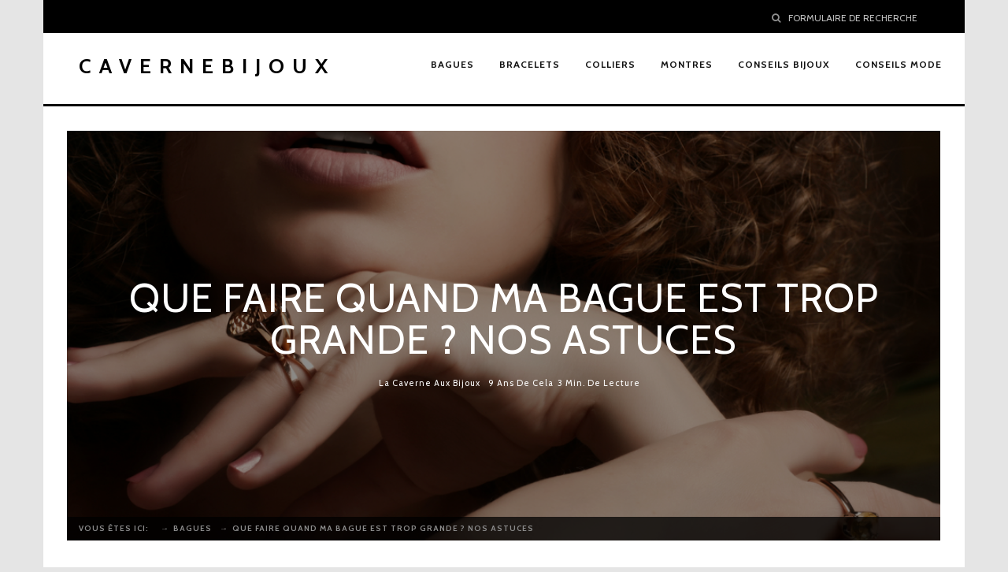

--- FILE ---
content_type: text/html; charset=UTF-8
request_url: https://www.la-caverne-aux-bijoux.com/astuces-que-faire-quand-une-bague-est-trop-grande/
body_size: 10709
content:
<!DOCTYPE html>
<html lang="fr-FR">
    <head>
    	<meta charset="UTF-8">
    	<meta name="viewport" content="width=device-width, initial-scale=1">
    	<link rel="profile" href="http://gmpg.org/xfn/11">
    	<link rel="pingback" href="https://www.la-caverne-aux-bijoux.com/xmlrpc.php">
    	<meta name='robots' content='index, follow, max-image-preview:large, max-snippet:-1, max-video-preview:-1' />

	<!-- This site is optimized with the Yoast SEO plugin v19.14 - https://yoast.com/wordpress/plugins/seo/ -->
	<title>Bague trop grande ? Nos astuces - La Caverne Aux Bijoux</title>
	<link rel="canonical" href="https://www.la-caverne-aux-bijoux.com/astuces-que-faire-quand-une-bague-est-trop-grande/" />
	<meta property="og:locale" content="fr_FR" />
	<meta property="og:type" content="article" />
	<meta property="og:title" content="Bague trop grande ? Nos astuces - La Caverne Aux Bijoux" />
	<meta property="og:description" content="Il arrive souvent que l’on se retrouve avec des bagues qui nous vont trop grandes, soit parce que nos doigts ont dégonflé, soit parce que nous n’avons pas voulu nous priver d’acheter une belle bague que nous n’avons pas trouvée à notre taille. Il est également possible de se retrouver avec une bague trop large [&hellip;]" />
	<meta property="og:url" content="https://www.la-caverne-aux-bijoux.com/astuces-que-faire-quand-une-bague-est-trop-grande/" />
	<meta property="og:site_name" content="La Caverne Aux Bijoux" />
	<meta property="article:published_time" content="2017-02-21T15:04:26+00:00" />
	<meta property="article:modified_time" content="2023-01-24T11:14:41+00:00" />
	<meta property="og:image" content="https://www.la-caverne-aux-bijoux.com/wp-content/uploads/2017/02/bague-trop-grande.jpg" />
	<meta property="og:image:width" content="1000" />
	<meta property="og:image:height" content="667" />
	<meta property="og:image:type" content="image/jpeg" />
	<meta name="author" content="La Caverne Aux Bijoux" />
	<meta name="twitter:card" content="summary_large_image" />
	<meta name="twitter:label1" content="Écrit par" />
	<meta name="twitter:data1" content="La Caverne Aux Bijoux" />
	<meta name="twitter:label2" content="Durée de lecture estimée" />
	<meta name="twitter:data2" content="4 minutes" />
	<script type="application/ld+json" class="yoast-schema-graph">{"@context":"https://schema.org","@graph":[{"@type":"WebPage","@id":"https://www.la-caverne-aux-bijoux.com/astuces-que-faire-quand-une-bague-est-trop-grande/","url":"https://www.la-caverne-aux-bijoux.com/astuces-que-faire-quand-une-bague-est-trop-grande/","name":"Bague trop grande ? Nos astuces - La Caverne Aux Bijoux","isPartOf":{"@id":"https://www.la-caverne-aux-bijoux.com/#website"},"primaryImageOfPage":{"@id":"https://www.la-caverne-aux-bijoux.com/astuces-que-faire-quand-une-bague-est-trop-grande/#primaryimage"},"image":{"@id":"https://www.la-caverne-aux-bijoux.com/astuces-que-faire-quand-une-bague-est-trop-grande/#primaryimage"},"thumbnailUrl":"https://www.la-caverne-aux-bijoux.com/wp-content/uploads/2017/02/bague-trop-grande.jpg","datePublished":"2017-02-21T15:04:26+00:00","dateModified":"2023-01-24T11:14:41+00:00","author":{"@id":"https://www.la-caverne-aux-bijoux.com/#/schema/person/9eea29eafece4df33828457906d2a0d6"},"breadcrumb":{"@id":"https://www.la-caverne-aux-bijoux.com/astuces-que-faire-quand-une-bague-est-trop-grande/#breadcrumb"},"inLanguage":"fr-FR","potentialAction":[{"@type":"ReadAction","target":["https://www.la-caverne-aux-bijoux.com/astuces-que-faire-quand-une-bague-est-trop-grande/"]}]},{"@type":"ImageObject","inLanguage":"fr-FR","@id":"https://www.la-caverne-aux-bijoux.com/astuces-que-faire-quand-une-bague-est-trop-grande/#primaryimage","url":"https://www.la-caverne-aux-bijoux.com/wp-content/uploads/2017/02/bague-trop-grande.jpg","contentUrl":"https://www.la-caverne-aux-bijoux.com/wp-content/uploads/2017/02/bague-trop-grande.jpg","width":1000,"height":667},{"@type":"BreadcrumbList","@id":"https://www.la-caverne-aux-bijoux.com/astuces-que-faire-quand-une-bague-est-trop-grande/#breadcrumb","itemListElement":[{"@type":"ListItem","position":1,"name":"Home","item":"https://www.la-caverne-aux-bijoux.com/"},{"@type":"ListItem","position":2,"name":"Que faire quand ma bague est trop grande ? Nos astuces"}]},{"@type":"WebSite","@id":"https://www.la-caverne-aux-bijoux.com/#website","url":"https://www.la-caverne-aux-bijoux.com/","name":"La Caverne Aux Bijoux","description":"","potentialAction":[{"@type":"SearchAction","target":{"@type":"EntryPoint","urlTemplate":"https://www.la-caverne-aux-bijoux.com/?s={search_term_string}"},"query-input":"required name=search_term_string"}],"inLanguage":"fr-FR"},{"@type":"Person","@id":"https://www.la-caverne-aux-bijoux.com/#/schema/person/9eea29eafece4df33828457906d2a0d6","name":"La Caverne Aux Bijoux","image":{"@type":"ImageObject","inLanguage":"fr-FR","@id":"https://www.la-caverne-aux-bijoux.com/#/schema/person/image/","url":"https://secure.gravatar.com/avatar/364e97a9b9144ef04ca815bf8ac38f32?s=96&d=mm&r=g","contentUrl":"https://secure.gravatar.com/avatar/364e97a9b9144ef04ca815bf8ac38f32?s=96&d=mm&r=g","caption":"La Caverne Aux Bijoux"}}]}</script>
	<!-- / Yoast SEO plugin. -->


<link rel='dns-prefetch' href='//fonts.googleapis.com' />
<link rel="alternate" type="application/rss+xml" title="La Caverne Aux Bijoux &raquo; Flux" href="https://www.la-caverne-aux-bijoux.com/feed/" />
<link rel="alternate" type="application/rss+xml" title="La Caverne Aux Bijoux &raquo; Flux des commentaires" href="https://www.la-caverne-aux-bijoux.com/comments/feed/" />
<style type="text/css" id="rl-layout">body .container-fluid {max-width: 1170px;}body .container {width: auto !important;}body .site-header {width: 1170px; max-width: 100% !important;}</style><link rel="alternate" type="application/rss+xml" title="La Caverne Aux Bijoux &raquo; Que faire quand ma bague est trop grande ? Nos astuces Flux des commentaires" href="https://www.la-caverne-aux-bijoux.com/astuces-que-faire-quand-une-bague-est-trop-grande/feed/" />
<script type="text/javascript">
window._wpemojiSettings = {"baseUrl":"https:\/\/s.w.org\/images\/core\/emoji\/14.0.0\/72x72\/","ext":".png","svgUrl":"https:\/\/s.w.org\/images\/core\/emoji\/14.0.0\/svg\/","svgExt":".svg","source":{"concatemoji":"https:\/\/www.la-caverne-aux-bijoux.com\/wp-includes\/js\/wp-emoji-release.min.js"}};
/*! This file is auto-generated */
!function(e,a,t){var n,r,o,i=a.createElement("canvas"),p=i.getContext&&i.getContext("2d");function s(e,t){p.clearRect(0,0,i.width,i.height),p.fillText(e,0,0);e=i.toDataURL();return p.clearRect(0,0,i.width,i.height),p.fillText(t,0,0),e===i.toDataURL()}function c(e){var t=a.createElement("script");t.src=e,t.defer=t.type="text/javascript",a.getElementsByTagName("head")[0].appendChild(t)}for(o=Array("flag","emoji"),t.supports={everything:!0,everythingExceptFlag:!0},r=0;r<o.length;r++)t.supports[o[r]]=function(e){if(p&&p.fillText)switch(p.textBaseline="top",p.font="600 32px Arial",e){case"flag":return s("\ud83c\udff3\ufe0f\u200d\u26a7\ufe0f","\ud83c\udff3\ufe0f\u200b\u26a7\ufe0f")?!1:!s("\ud83c\uddfa\ud83c\uddf3","\ud83c\uddfa\u200b\ud83c\uddf3")&&!s("\ud83c\udff4\udb40\udc67\udb40\udc62\udb40\udc65\udb40\udc6e\udb40\udc67\udb40\udc7f","\ud83c\udff4\u200b\udb40\udc67\u200b\udb40\udc62\u200b\udb40\udc65\u200b\udb40\udc6e\u200b\udb40\udc67\u200b\udb40\udc7f");case"emoji":return!s("\ud83e\udef1\ud83c\udffb\u200d\ud83e\udef2\ud83c\udfff","\ud83e\udef1\ud83c\udffb\u200b\ud83e\udef2\ud83c\udfff")}return!1}(o[r]),t.supports.everything=t.supports.everything&&t.supports[o[r]],"flag"!==o[r]&&(t.supports.everythingExceptFlag=t.supports.everythingExceptFlag&&t.supports[o[r]]);t.supports.everythingExceptFlag=t.supports.everythingExceptFlag&&!t.supports.flag,t.DOMReady=!1,t.readyCallback=function(){t.DOMReady=!0},t.supports.everything||(n=function(){t.readyCallback()},a.addEventListener?(a.addEventListener("DOMContentLoaded",n,!1),e.addEventListener("load",n,!1)):(e.attachEvent("onload",n),a.attachEvent("onreadystatechange",function(){"complete"===a.readyState&&t.readyCallback()})),(e=t.source||{}).concatemoji?c(e.concatemoji):e.wpemoji&&e.twemoji&&(c(e.twemoji),c(e.wpemoji)))}(window,document,window._wpemojiSettings);
</script>
<style type="text/css">
img.wp-smiley,
img.emoji {
	display: inline !important;
	border: none !important;
	box-shadow: none !important;
	height: 1em !important;
	width: 1em !important;
	margin: 0 0.07em !important;
	vertical-align: -0.1em !important;
	background: none !important;
	padding: 0 !important;
}
</style>
	<link rel='stylesheet' id='wp-block-library-css' href='https://www.la-caverne-aux-bijoux.com/wp-includes/css/dist/block-library/style.min.css' type='text/css' media='all' />
<link rel='stylesheet' id='classic-theme-styles-css' href='https://www.la-caverne-aux-bijoux.com/wp-includes/css/classic-themes.min.css' type='text/css' media='all' />
<style id='global-styles-inline-css' type='text/css'>
body{--wp--preset--color--black: #000000;--wp--preset--color--cyan-bluish-gray: #abb8c3;--wp--preset--color--white: #ffffff;--wp--preset--color--pale-pink: #f78da7;--wp--preset--color--vivid-red: #cf2e2e;--wp--preset--color--luminous-vivid-orange: #ff6900;--wp--preset--color--luminous-vivid-amber: #fcb900;--wp--preset--color--light-green-cyan: #7bdcb5;--wp--preset--color--vivid-green-cyan: #00d084;--wp--preset--color--pale-cyan-blue: #8ed1fc;--wp--preset--color--vivid-cyan-blue: #0693e3;--wp--preset--color--vivid-purple: #9b51e0;--wp--preset--gradient--vivid-cyan-blue-to-vivid-purple: linear-gradient(135deg,rgba(6,147,227,1) 0%,rgb(155,81,224) 100%);--wp--preset--gradient--light-green-cyan-to-vivid-green-cyan: linear-gradient(135deg,rgb(122,220,180) 0%,rgb(0,208,130) 100%);--wp--preset--gradient--luminous-vivid-amber-to-luminous-vivid-orange: linear-gradient(135deg,rgba(252,185,0,1) 0%,rgba(255,105,0,1) 100%);--wp--preset--gradient--luminous-vivid-orange-to-vivid-red: linear-gradient(135deg,rgba(255,105,0,1) 0%,rgb(207,46,46) 100%);--wp--preset--gradient--very-light-gray-to-cyan-bluish-gray: linear-gradient(135deg,rgb(238,238,238) 0%,rgb(169,184,195) 100%);--wp--preset--gradient--cool-to-warm-spectrum: linear-gradient(135deg,rgb(74,234,220) 0%,rgb(151,120,209) 20%,rgb(207,42,186) 40%,rgb(238,44,130) 60%,rgb(251,105,98) 80%,rgb(254,248,76) 100%);--wp--preset--gradient--blush-light-purple: linear-gradient(135deg,rgb(255,206,236) 0%,rgb(152,150,240) 100%);--wp--preset--gradient--blush-bordeaux: linear-gradient(135deg,rgb(254,205,165) 0%,rgb(254,45,45) 50%,rgb(107,0,62) 100%);--wp--preset--gradient--luminous-dusk: linear-gradient(135deg,rgb(255,203,112) 0%,rgb(199,81,192) 50%,rgb(65,88,208) 100%);--wp--preset--gradient--pale-ocean: linear-gradient(135deg,rgb(255,245,203) 0%,rgb(182,227,212) 50%,rgb(51,167,181) 100%);--wp--preset--gradient--electric-grass: linear-gradient(135deg,rgb(202,248,128) 0%,rgb(113,206,126) 100%);--wp--preset--gradient--midnight: linear-gradient(135deg,rgb(2,3,129) 0%,rgb(40,116,252) 100%);--wp--preset--duotone--dark-grayscale: url('#wp-duotone-dark-grayscale');--wp--preset--duotone--grayscale: url('#wp-duotone-grayscale');--wp--preset--duotone--purple-yellow: url('#wp-duotone-purple-yellow');--wp--preset--duotone--blue-red: url('#wp-duotone-blue-red');--wp--preset--duotone--midnight: url('#wp-duotone-midnight');--wp--preset--duotone--magenta-yellow: url('#wp-duotone-magenta-yellow');--wp--preset--duotone--purple-green: url('#wp-duotone-purple-green');--wp--preset--duotone--blue-orange: url('#wp-duotone-blue-orange');--wp--preset--font-size--small: 13px;--wp--preset--font-size--medium: 20px;--wp--preset--font-size--large: 36px;--wp--preset--font-size--x-large: 42px;--wp--preset--spacing--20: 0.44rem;--wp--preset--spacing--30: 0.67rem;--wp--preset--spacing--40: 1rem;--wp--preset--spacing--50: 1.5rem;--wp--preset--spacing--60: 2.25rem;--wp--preset--spacing--70: 3.38rem;--wp--preset--spacing--80: 5.06rem;--wp--preset--shadow--natural: 6px 6px 9px rgba(0, 0, 0, 0.2);--wp--preset--shadow--deep: 12px 12px 50px rgba(0, 0, 0, 0.4);--wp--preset--shadow--sharp: 6px 6px 0px rgba(0, 0, 0, 0.2);--wp--preset--shadow--outlined: 6px 6px 0px -3px rgba(255, 255, 255, 1), 6px 6px rgba(0, 0, 0, 1);--wp--preset--shadow--crisp: 6px 6px 0px rgba(0, 0, 0, 1);}:where(.is-layout-flex){gap: 0.5em;}body .is-layout-flow > .alignleft{float: left;margin-inline-start: 0;margin-inline-end: 2em;}body .is-layout-flow > .alignright{float: right;margin-inline-start: 2em;margin-inline-end: 0;}body .is-layout-flow > .aligncenter{margin-left: auto !important;margin-right: auto !important;}body .is-layout-constrained > .alignleft{float: left;margin-inline-start: 0;margin-inline-end: 2em;}body .is-layout-constrained > .alignright{float: right;margin-inline-start: 2em;margin-inline-end: 0;}body .is-layout-constrained > .aligncenter{margin-left: auto !important;margin-right: auto !important;}body .is-layout-constrained > :where(:not(.alignleft):not(.alignright):not(.alignfull)){max-width: var(--wp--style--global--content-size);margin-left: auto !important;margin-right: auto !important;}body .is-layout-constrained > .alignwide{max-width: var(--wp--style--global--wide-size);}body .is-layout-flex{display: flex;}body .is-layout-flex{flex-wrap: wrap;align-items: center;}body .is-layout-flex > *{margin: 0;}:where(.wp-block-columns.is-layout-flex){gap: 2em;}.has-black-color{color: var(--wp--preset--color--black) !important;}.has-cyan-bluish-gray-color{color: var(--wp--preset--color--cyan-bluish-gray) !important;}.has-white-color{color: var(--wp--preset--color--white) !important;}.has-pale-pink-color{color: var(--wp--preset--color--pale-pink) !important;}.has-vivid-red-color{color: var(--wp--preset--color--vivid-red) !important;}.has-luminous-vivid-orange-color{color: var(--wp--preset--color--luminous-vivid-orange) !important;}.has-luminous-vivid-amber-color{color: var(--wp--preset--color--luminous-vivid-amber) !important;}.has-light-green-cyan-color{color: var(--wp--preset--color--light-green-cyan) !important;}.has-vivid-green-cyan-color{color: var(--wp--preset--color--vivid-green-cyan) !important;}.has-pale-cyan-blue-color{color: var(--wp--preset--color--pale-cyan-blue) !important;}.has-vivid-cyan-blue-color{color: var(--wp--preset--color--vivid-cyan-blue) !important;}.has-vivid-purple-color{color: var(--wp--preset--color--vivid-purple) !important;}.has-black-background-color{background-color: var(--wp--preset--color--black) !important;}.has-cyan-bluish-gray-background-color{background-color: var(--wp--preset--color--cyan-bluish-gray) !important;}.has-white-background-color{background-color: var(--wp--preset--color--white) !important;}.has-pale-pink-background-color{background-color: var(--wp--preset--color--pale-pink) !important;}.has-vivid-red-background-color{background-color: var(--wp--preset--color--vivid-red) !important;}.has-luminous-vivid-orange-background-color{background-color: var(--wp--preset--color--luminous-vivid-orange) !important;}.has-luminous-vivid-amber-background-color{background-color: var(--wp--preset--color--luminous-vivid-amber) !important;}.has-light-green-cyan-background-color{background-color: var(--wp--preset--color--light-green-cyan) !important;}.has-vivid-green-cyan-background-color{background-color: var(--wp--preset--color--vivid-green-cyan) !important;}.has-pale-cyan-blue-background-color{background-color: var(--wp--preset--color--pale-cyan-blue) !important;}.has-vivid-cyan-blue-background-color{background-color: var(--wp--preset--color--vivid-cyan-blue) !important;}.has-vivid-purple-background-color{background-color: var(--wp--preset--color--vivid-purple) !important;}.has-black-border-color{border-color: var(--wp--preset--color--black) !important;}.has-cyan-bluish-gray-border-color{border-color: var(--wp--preset--color--cyan-bluish-gray) !important;}.has-white-border-color{border-color: var(--wp--preset--color--white) !important;}.has-pale-pink-border-color{border-color: var(--wp--preset--color--pale-pink) !important;}.has-vivid-red-border-color{border-color: var(--wp--preset--color--vivid-red) !important;}.has-luminous-vivid-orange-border-color{border-color: var(--wp--preset--color--luminous-vivid-orange) !important;}.has-luminous-vivid-amber-border-color{border-color: var(--wp--preset--color--luminous-vivid-amber) !important;}.has-light-green-cyan-border-color{border-color: var(--wp--preset--color--light-green-cyan) !important;}.has-vivid-green-cyan-border-color{border-color: var(--wp--preset--color--vivid-green-cyan) !important;}.has-pale-cyan-blue-border-color{border-color: var(--wp--preset--color--pale-cyan-blue) !important;}.has-vivid-cyan-blue-border-color{border-color: var(--wp--preset--color--vivid-cyan-blue) !important;}.has-vivid-purple-border-color{border-color: var(--wp--preset--color--vivid-purple) !important;}.has-vivid-cyan-blue-to-vivid-purple-gradient-background{background: var(--wp--preset--gradient--vivid-cyan-blue-to-vivid-purple) !important;}.has-light-green-cyan-to-vivid-green-cyan-gradient-background{background: var(--wp--preset--gradient--light-green-cyan-to-vivid-green-cyan) !important;}.has-luminous-vivid-amber-to-luminous-vivid-orange-gradient-background{background: var(--wp--preset--gradient--luminous-vivid-amber-to-luminous-vivid-orange) !important;}.has-luminous-vivid-orange-to-vivid-red-gradient-background{background: var(--wp--preset--gradient--luminous-vivid-orange-to-vivid-red) !important;}.has-very-light-gray-to-cyan-bluish-gray-gradient-background{background: var(--wp--preset--gradient--very-light-gray-to-cyan-bluish-gray) !important;}.has-cool-to-warm-spectrum-gradient-background{background: var(--wp--preset--gradient--cool-to-warm-spectrum) !important;}.has-blush-light-purple-gradient-background{background: var(--wp--preset--gradient--blush-light-purple) !important;}.has-blush-bordeaux-gradient-background{background: var(--wp--preset--gradient--blush-bordeaux) !important;}.has-luminous-dusk-gradient-background{background: var(--wp--preset--gradient--luminous-dusk) !important;}.has-pale-ocean-gradient-background{background: var(--wp--preset--gradient--pale-ocean) !important;}.has-electric-grass-gradient-background{background: var(--wp--preset--gradient--electric-grass) !important;}.has-midnight-gradient-background{background: var(--wp--preset--gradient--midnight) !important;}.has-small-font-size{font-size: var(--wp--preset--font-size--small) !important;}.has-medium-font-size{font-size: var(--wp--preset--font-size--medium) !important;}.has-large-font-size{font-size: var(--wp--preset--font-size--large) !important;}.has-x-large-font-size{font-size: var(--wp--preset--font-size--x-large) !important;}
.wp-block-navigation a:where(:not(.wp-element-button)){color: inherit;}
:where(.wp-block-columns.is-layout-flex){gap: 2em;}
.wp-block-pullquote{font-size: 1.5em;line-height: 1.6;}
</style>
<link rel='stylesheet' id='contact-form-7-css' href='https://www.la-caverne-aux-bijoux.com/wp-content/plugins/contact-form-7/includes/css/styles.css' type='text/css' media='all' />
<link rel='stylesheet' id='rl-main-style-css' href='https://www.la-caverne-aux-bijoux.com/wp-content/themes/riba-lite/style.css' type='text/css' media='all' />
<link rel='stylesheet' id='bootstrap-components-css' href='https://www.la-caverne-aux-bijoux.com/wp-content/themes/riba-lite/layout/css/bootstrap-components.min.css' type='text/css' media='all' />
<link rel='stylesheet' id='font-awesome-min-css-css' href='https://www.la-caverne-aux-bijoux.com/wp-content/themes/riba-lite/layout/css/font-awesome.min.css' type='text/css' media='all' />
<link rel='stylesheet' id='ga-fonts-css' href='//fonts.googleapis.com/css?family=Cabin%3A400%2C700%2C700italic%2C400italic&#038;ver=6.2.8' type='text/css' media='all' />
<link rel='stylesheet' id='owlCarousel-main-css-css' href='https://www.la-caverne-aux-bijoux.com/wp-content/themes/riba-lite/layout/css/owl-carousel.min.css' type='text/css' media='all' />
<link rel='stylesheet' id='owlCarousel-theme-css-css' href='https://www.la-caverne-aux-bijoux.com/wp-content/themes/riba-lite/layout/css/owl-theme.min.css' type='text/css' media='all' />
<link rel='stylesheet' id='preloader-minimal-style-css' href='https://www.la-caverne-aux-bijoux.com/wp-content/themes/riba-lite/inc/components/preloader/assets/css/preloader-minimal-style.css' type='text/css' media='all' />
<style id='preloader-minimal-style-inline-css' type='text/css'>
.pace .pace-progress {background: #000;}#page-loader {font-family: 'Montserrat';background: #FFF;}#page-loader .loader {color: #000;}
</style>
<script type='text/javascript' src='https://www.la-caverne-aux-bijoux.com/wp-includes/js/jquery/jquery.min.js' id='jquery-core-js'></script>
<script type='text/javascript' src='https://www.la-caverne-aux-bijoux.com/wp-includes/js/jquery/jquery-migrate.min.js' id='jquery-migrate-js'></script>
<link rel="https://api.w.org/" href="https://www.la-caverne-aux-bijoux.com/wp-json/" /><link rel="alternate" type="application/json" href="https://www.la-caverne-aux-bijoux.com/wp-json/wp/v2/posts/9" /><link rel='shortlink' href='https://www.la-caverne-aux-bijoux.com/?p=9' />
<link rel="alternate" type="application/json+oembed" href="https://www.la-caverne-aux-bijoux.com/wp-json/oembed/1.0/embed?url=https%3A%2F%2Fwww.la-caverne-aux-bijoux.com%2Fastuces-que-faire-quand-une-bague-est-trop-grande%2F" />
<link rel="alternate" type="text/xml+oembed" href="https://www.la-caverne-aux-bijoux.com/wp-json/oembed/1.0/embed?url=https%3A%2F%2Fwww.la-caverne-aux-bijoux.com%2Fastuces-que-faire-quand-une-bague-est-trop-grande%2F&#038;format=xml" />
<!-- Yandex.Metrika counter by Yandex Metrica Plugin -->
<script type="text/javascript" >
    (function(m,e,t,r,i,k,a){m[i]=m[i]||function(){(m[i].a=m[i].a||[]).push(arguments)};
        m[i].l=1*new Date();k=e.createElement(t),a=e.getElementsByTagName(t)[0],k.async=1,k.src=r,a.parentNode.insertBefore(k,a)})
    (window, document, "script", "https://mc.yandex.ru/metrika/tag.js", "ym");

    ym(44588323, "init", {
        id:44588323,
        clickmap:true,
        trackLinks:true,
        accurateTrackBounce:false,
        webvisor:true,
	        });
</script>
<noscript><div><img src="https://mc.yandex.ru/watch/44588323" style="position:absolute; left:-9999px;" alt="" /></div></noscript>
<!-- /Yandex.Metrika counter -->
		<style type="text/css" id="wp-custom-css">
			.auto-link, .post-content > p > a, .post-content > ul > li > a{
	text-decoration:underline;
}		</style>
		    </head>
        <body class="post-template-default single single-post postid-9 single-format-standard mt-preloader rl-layout">
        <div id="page" class="hfeed site">
                            <!-- Site Preloader -->
                <!--<div id="page-loader">
                    <div class="page-loader-inner">
                        <div class="loader"><strong>Chargement</strong></div>
                    </div>
                </div>-->
                <!-- END Site Preloader -->
                            <a class="skip-link screen-reader-text" href="#content">Aller au contenu principal</a>
            <div class="mt-contact-bar container-fluid"><div class="social-bar-details col-sm-7 hidden-xs text-left"></div><!--/.social-bar-details--><div class="contact-bar-details col-sm-5 col-xs-12 text-lg-right text-md-right text-sm-right text-xs-center"><span class="search-icon hidden-xs"><a href="#search" rel="nofollow"><i class="fa fa-search"></i>Formulaire de recherche</a></span></div></div><!--/.mt-contact-bar-->            <div id="header-container" class="container-fluid">
                <header id="masthead" class="site-header" role="banner">
                    <div class="site-branding col-lg-4 col-md-4 col-sm-4 col-xs-12 text-lg-left text-md-left text-sm-left text-xs-center">
                        <a class="rl-text-logo" href="https://www.la-caverne-aux-bijoux.com/" rel="home" >Cavernebijoux</a>                    </div><!--/.site-branding.col-lg-4.col-md-4.col-sm-4.col-xs-12.text-lg-left.text-md-left.text-sm-left.text-xs-center-->
                    <nav id="site-navigation" class="main-navigation col-lg-8 col-md-8 col-sm-8 xs" role="navigation">
                        <div id="rl-main-menu" class="hidden-xs"><ul id="primary-menu" class="menu"><li id="menu-item-22" class="menu-item menu-item-type-taxonomy menu-item-object-category current-post-ancestor current-menu-parent current-post-parent"><a href="https://www.la-caverne-aux-bijoux.com/bagues/"><span>Bagues</span></a></li>
<li id="menu-item-23" class="menu-item menu-item-type-taxonomy menu-item-object-category"><a href="https://www.la-caverne-aux-bijoux.com/bracelets/"><span>Bracelets</span></a></li>
<li id="menu-item-24" class="menu-item menu-item-type-taxonomy menu-item-object-category"><a href="https://www.la-caverne-aux-bijoux.com/colliers/"><span>Colliers</span></a></li>
<li id="menu-item-26" class="menu-item menu-item-type-taxonomy menu-item-object-category"><a href="https://www.la-caverne-aux-bijoux.com/montres/"><span>Montres</span></a></li>
<li id="menu-item-273" class="menu-item menu-item-type-taxonomy menu-item-object-category"><a href="https://www.la-caverne-aux-bijoux.com/bijoux/"><span>Conseils Bijoux</span></a></li>
<li id="menu-item-25" class="menu-item menu-item-type-taxonomy menu-item-object-category"><a href="https://www.la-caverne-aux-bijoux.com/conseils-mode/"><span>Conseils Mode</span></a></li>
</ul></div>                    </nav><!--/#site-navigation.main-navigation.col-lg-8.col-md-8.col-sm-8.xs-->
                </header><!-- #masthead -->
            </div><!--/#header-container.container-fluid-->
            <div class="clearfix"></div>
            <button class="responsive-button"><i class="fa fa-bars" aria-hidden="true"></i></button>
            <nav class="responsive-navigation">
                <div class="menu-menu-horizontal-container"><ul id="menu-menu-horizontal" class="menu"><li class="menu-item menu-item-type-taxonomy menu-item-object-category current-post-ancestor current-menu-parent current-post-parent"><a href="https://www.la-caverne-aux-bijoux.com/bagues/"><span>Bagues</span></a></li>
<li class="menu-item menu-item-type-taxonomy menu-item-object-category"><a href="https://www.la-caverne-aux-bijoux.com/bracelets/"><span>Bracelets</span></a></li>
<li class="menu-item menu-item-type-taxonomy menu-item-object-category"><a href="https://www.la-caverne-aux-bijoux.com/colliers/"><span>Colliers</span></a></li>
<li class="menu-item menu-item-type-taxonomy menu-item-object-category"><a href="https://www.la-caverne-aux-bijoux.com/montres/"><span>Montres</span></a></li>
<li class="menu-item menu-item-type-taxonomy menu-item-object-category"><a href="https://www.la-caverne-aux-bijoux.com/bijoux/"><span>Conseils Bijoux</span></a></li>
<li class="menu-item menu-item-type-taxonomy menu-item-object-category"><a href="https://www.la-caverne-aux-bijoux.com/conseils-mode/"><span>Conseils Mode</span></a></li>
</ul></div>            </nav><!--/.responsive-navigation-->
            <div id="content" class="site-content container-fluid">
	<div id="primary" class="content-area">
		<main id="main" class="site-main" role="main">

		
			<article id="post-9" class="post-grid post post-9 type-post status-publish format-standard has-post-thumbnail hentry category-bagues">

    <div class="link-wrapper">
        <div class="post-cover-wrapper">

            <div class="riba-lite-breadcrumbs"><span class="rl-breadcrumb-prefix">Vous êtes ici:</span><span itemscope itemtype="http://data-vocabulary.org/Breadcrumb"><span itemprop="title"></span></span><span class="rl-breadcrumb-sep">&rarr;</span><span itemscope itemtype="http://data-vocabulary.org/Breadcrumb"><a itemprop="url" href="https://www.la-caverne-aux-bijoux.com/bagues/" ><span itemprop="title">Bagues</span></a></span><span class="rl-breadcrumb-sep">&rarr;</span><span class="breadcrumb-leaf">Que faire quand ma bague est trop grande ? Nos astuces</span></div>
            <a class="post-cover post-cover-9"><div class="parallax-bg-image" style="background-image: url(https://www.la-caverne-aux-bijoux.com/wp-content/uploads/2017/02/bague-trop-grande.jpg);"></div></a>        </div><!-- .post-cover-wrapper -->

        <div class="entry-content">
            <header class="entry-header">
                <h1 class="entry-title parallax-text-fade">Que faire quand ma bague est trop grande ? Nos astuces</h1>                <div class="entry-meta parallax-text-fade"><span class="byline"> <span class="author vcard"><a class="url fn n" href="https://www.la-caverne-aux-bijoux.com/author/la-caverne-aux-bijoux/">La Caverne Aux Bijoux</a></span></span><span class="posted-on">9 ans de cela</span><span class="riba-lite-estimated-reading-time">3 min. de lecture</span></div>            </header><!-- .entry-header -->
        </div>
    </div><!-- .entry-content -->

    <div class="container">
        <div class="row">
                        <div class="post-content">
                <p>Il arrive souvent que l’on se retrouve avec des bagues qui nous vont trop grandes, soit parce que nos doigts ont dégonflé, soit parce que nous n’avons pas voulu nous priver d’acheter une belle bague que nous n’avons pas trouvée à notre taille. Il est également possible de se retrouver avec une bague trop large parce que notre ami, fiancé ou mari ne connait tout simplement pas la taille de nos doigts. Et nous voilà donc avec une bague qui tombe !</p>
<h2>Comment faire quand une bague est trop grande ?</h2>
<p>Que faire si je ne peux pas porter cette bague chère à mes yeux mais qui me va trop grande ? Voici nos 4 meilleures astuces et solutions pour vous aider.</p>
<h3>1. Essayer sa bague trop grande à un autre doigt</h3>
<p>La toute première chose que vous devriez faire, avant d’essayer de trouver une solution pour la rétrécir, c’est déjà de voir s’il n’y a vraiment aucun doigt auquel elle aille. Effectivement nos deux mains ne sont pas pareilles, chacun possède une <strong>main plus large que l’autre. Il va de même pour les doigts</strong>. Il se peut donc que votre bague soit légèrement trop grande pour une main, mais qu’elle soit parfaite pour l’autre.</p>
<h3>2. Ajuster sa bague trop grande chez un bijoutier</h3>
<p>Si ce n’est pas le cas, ou encore qu&rsquo;il s&rsquo;agit d&rsquo;une <strong>alliance</strong> et que vous cherchez une astuce pour la rendre plus petite, trois autres solutions s’offrent à vous :</p>
<ul>
<li>soit vous <strong>l&#8217;emmenez chez un bijoutier</strong> ;</li>
</ul>
<p>Le risque est de ne plus pouvoir la porter si vos doigts enflent ou grossissent, donc réfléchissez bien avant d&rsquo;opter pour cette option.</p>
<ul>
<li>soit vous utilisez la méthode du “vernis et de la colle” ;</li>
<li>soit vous utilisez un clip en plastique.</li>
</ul>
<h3>3. Rétrécir une bague grâce à l&rsquo;utilisation de vernis et de colle</h3>
<p>Voici maintenant notre astuce maison. Ce qu’il vous faut c’est : du <strong>vernis transparent</strong>, de la <strong>colle</strong> (en pistolet au mieux) et bien-sûr, une<strong> bague trop grande</strong> !</p>
<p>Les étapes sont les suivantes :</p>
<p>En premier lieu, pour protéger votre bague, il faut appliquer une couche très fine de vernis transparent en bas à l&rsquo;intérieur de la bague. Ensuite, lorsque le vernis aura séché, vérifiez combien de millimètres il vous manque pour qu’elle ait la bonne taille, en la mettant à votre doigt. Vous appliquerez ensuite de la colle sur le bas de la bague avant de la laisser sécher partiellement. Attention il s&rsquo;agit d&rsquo;une étape très importante car si la colle est complètement sèche, vous ne pourrez pas la modeler ! Donc une fois que la <strong>colle est à moitié sèche, former et modelez cette partie avec votre doigt</strong> de telle sorte à ce que l’on ne voit pas qu’elle ait été retouchée. Faites cela jusqu’à l’obtention du résultat voulu.</p>
<p>Une fois ce travail fait, essayez-la. Si elle est toujours trop grande, il faudra recommencer les étapes d’avant avec une fine couche de colle à chaque fois (n’en mettez pas trop car vous risquez de tout devoir recommencer si la couche est trop épaisse) jusqu’à obtenir la bonne taille.</p>
<p>Vous pourrez enlever la colle quand vous voudrez !</p>
<h3> 4. Resserrer une bague trop grande avec un clip en plastique</h3>
<p>Votre bague tourne ? Le <strong>clip est aussi une méthode pratique</strong> pour rétrécir une bague et la faire tenir à votre doigt. Cet adaptateur est généralement en plastique et il existe dans toutes les tailles pour tout genre de bague, qu’elle soit épaisse ou fine. Cette cale se met à l&rsquo;intérieur de façon à se trouver entre la bague et votre doigt. C’est une solution provisoire qui vous permettra de simplement retirer le clip si vos doigts gagnent en épaisseur un jour !</p>
            </div>
            <div class="clearfix"></div>
            <div class="text-center mtl-social-sharing-box-wrapper"><div class="row"><div class="mtl-social-sharing-box"><div class="col-xs-12"><div class="col-sm-4 text-left"><h4 class="mtl-social-sharing-box-title">Partager cet article&nbsp;:</h4></div><!--/.col-sm-4--><div class="col-sm-8 text-right social-icon-links"><a target="_blank" rel="nofollow" href="http://www.tumblr.com/share/link?url=https%3A%2F%2Fwww.la-caverne-aux-bijoux.com%2Fastuces-que-faire-quand-une-bague-est-trop-grande%2F&amp;name=Que%20faire%20quand%20ma%20bague%20est%20trop%20grande%20%3F%20Nos%20astuces&amp;description=Il%20arrive%20souvent%20que%20l%E2%80%99on%20se%20retrouve%20avec%20des%20bagues%20qui%20nous%20vont%20trop%20grandes%2C%20soit%20parce%20que%20nos%20doigts%20ont%20d%C3%A9gonfl%C3%A9%2C%20soit%20parce%20que%20nous%20n%E2%80%99avons%20pas%20voulu%20nous%20priver%20d%E2%80%99acheter%20une%20belle%20bague%20que%20nous%20n%E2%80%99avons%20pas%20trouv%C3%A9e%20%C3%A0%20notre%20taille.%20Il%20est%20%C3%A9galement%20possible%20de%20se%20retrouver%20avec%20une%20bague%20trop%20large%20%5B%26hellip%3B%5D" data-toggle="tooltip" data-placement="top" title="Tumblr"><i class="fa fa-tumblr"></i></a><a target="_blank" rel="nofollow" href="http://vkontakte.ru/share.php?url=https%3A%2F%2Fwww.la-caverne-aux-bijoux.com%2Fastuces-que-faire-quand-une-bague-est-trop-grande%2F&amp;title=Que%20faire%20quand%20ma%20bague%20est%20trop%20grande%20%3F%20Nos%20astuces&amp;description=Il%20arrive%20souvent%20que%20l%E2%80%99on%20se%20retrouve%20avec%20des%20bagues%20qui%20nous%20vont%20trop%20grandes%2C%20soit%20parce%20que%20nos%20doigts%20ont%20d%C3%A9gonfl%C3%A9%2C%20soit%20parce%20que%20nous%20n%E2%80%99avons%20pas%20voulu%20nous%20priver%20d%E2%80%99acheter%20une%20belle%20bague%20que%20nous%20n%E2%80%99avons%20pas%20trouv%C3%A9e%20%C3%A0%20notre%20taille.%20Il%20est%20%C3%A9galement%20possible%20de%20se%20retrouver%20avec%20une%20bague%20trop%20large%20%5B%26hellip%3B%5D" data-toggle="tooltip" data-placement="top" title="Vkontakte"><i class="fa fa-vk"></i></a><a target="_blank" rel="nofollow" href="mailto:?subject=Que faire quand ma bague est trop grande ? Nos astuces&amp;body=https://www.la-caverne-aux-bijoux.com/astuces-que-faire-quand-une-bague-est-trop-grande/" data-toggle="tooltip" data-placement="top" title="Mail"><i class="fa fa-envelope"></i></a></div><!--/.col-sm-8--></div><!--/.col-xs-12--><div class="clearfix"></div></div><!--/.mt-social-sharing-box--></div><!--/.row--></div><!--/.social-sharing-box-wrapper--><div class="mt-entry-footer"><footer><div class="row"><div class="col-sm-6"><span class="cat-links"><i class="fa fa-tags"></i>Publié dans: <a href="https://www.la-caverne-aux-bijoux.com/bagues/" rel="category tag">Bagues</a></span></div><!--/.col-sm-6--><div class="col-sm-6 text-right"><span class="comments-link"><i class="fa fa-comment"></i><a href="https://www.la-caverne-aux-bijoux.com/astuces-que-faire-quand-une-bague-est-trop-grande/#respond">Écrire un commentaire</a></span></div><!--/.col-sm-6--></div><!--/.row--><div class="row"><div class="col-xs-12"></div><!--/.col-xs-12--></row><!--/.row--></footer></div><!--/.entry-footer--><div class="mt-related-posts"><div class="row"><div class="col-sm-10 col-xs-12"><h3>Articles similaires&nbsp;:</h3></div><div class="col-sm-2 hidden-xs text-right"><ul class="mt-carousel-arrows clearfix"><li class="pull-right"><a href="#" class="mt-owl-next fa fa-angle-right"></a></li><li class="pull-left"><a href="#" class="mt-owl-prev fa fa-angle-left"></a></li></ul></div></div><!--/.row--><div class="owlCarousel" data-slider-id="9" id="owlCarousel-9" data-slider-items="3" data-slider-speed="400" data-slider-auto-play="" data-slider-navigation="false" data-slider-pagination=""><div class="item"><div class="col-sm-12"><a href="https://www.la-caverne-aux-bijoux.com/bague-qui-rouille-ou-qui-soxyde-comment-leviter/"><img width="600" height="450" src="https://www.la-caverne-aux-bijoux.com/wp-content/uploads/2019/07/wedding-rings-378064_1920-600x450.jpg" class="attachment-riba-lite-1x size-riba-lite-1x wp-post-image" alt="" decoding="async" srcset="https://www.la-caverne-aux-bijoux.com/wp-content/uploads/2019/07/wedding-rings-378064_1920-600x450.jpg 600w, https://www.la-caverne-aux-bijoux.com/wp-content/uploads/2019/07/wedding-rings-378064_1920-300x225.jpg 300w, https://www.la-caverne-aux-bijoux.com/wp-content/uploads/2019/07/wedding-rings-378064_1920-768x576.jpg 768w, https://www.la-caverne-aux-bijoux.com/wp-content/uploads/2019/07/wedding-rings-378064_1920-1024x768.jpg 1024w, https://www.la-caverne-aux-bijoux.com/wp-content/uploads/2019/07/wedding-rings-378064_1920-1200x900.jpg 1200w, https://www.la-caverne-aux-bijoux.com/wp-content/uploads/2019/07/wedding-rings-378064_1920.jpg 1920w" sizes="(max-width: 600px) 100vw, 600px" /></a></div> <!--/.col-sm-6.col-md-4--></div><!--/.item--><div class="item"><div class="col-sm-12"><a href="https://www.la-caverne-aux-bijoux.com/histoire-choix-bague-chevaliere-pour-homme/"><img width="600" height="450" src="https://www.la-caverne-aux-bijoux.com/wp-content/uploads/2018/07/Chevaliere-homme-or-Fotolia_43487981_S-600x450.jpg" class="attachment-riba-lite-1x size-riba-lite-1x wp-post-image" alt="Chevalière homme en or massif" decoding="async" loading="lazy" srcset="https://www.la-caverne-aux-bijoux.com/wp-content/uploads/2018/07/Chevaliere-homme-or-Fotolia_43487981_S-600x450.jpg 600w, https://www.la-caverne-aux-bijoux.com/wp-content/uploads/2018/07/Chevaliere-homme-or-Fotolia_43487981_S-300x225.jpg 300w, https://www.la-caverne-aux-bijoux.com/wp-content/uploads/2018/07/Chevaliere-homme-or-Fotolia_43487981_S-768x576.jpg 768w, https://www.la-caverne-aux-bijoux.com/wp-content/uploads/2018/07/Chevaliere-homme-or-Fotolia_43487981_S.jpg 800w" sizes="(max-width: 600px) 100vw, 600px" /></a></div> <!--/.col-sm-6.col-md-4--></div><!--/.item--><div class="item"><div class="col-sm-12"><a href="https://www.la-caverne-aux-bijoux.com/quelle-pierre-choisir-pour-votre-bague/"><img width="600" height="450" src="https://www.la-caverne-aux-bijoux.com/wp-content/uploads/2017/02/bague-alliance-600x450.jpg" class="attachment-riba-lite-1x size-riba-lite-1x wp-post-image" alt="quelle pierre bague alliance" decoding="async" loading="lazy" /></a></div> <!--/.col-sm-6.col-md-4--></div><!--/.item--><div class="item"><div class="col-sm-12"><a href="https://www.la-caverne-aux-bijoux.com/mots-amour-graver-alliance/"><img width="600" height="450" src="https://www.la-caverne-aux-bijoux.com/wp-content/uploads/2017/02/mots-amour-graver-alliance-600x450.jpg" class="attachment-riba-lite-1x size-riba-lite-1x wp-post-image" alt="Mots d&#039;amour gravés sur les alliances" decoding="async" loading="lazy" /></a></div> <!--/.col-sm-6.col-md-4--></div><!--/.item--></div><!--/.owlCarousel--></div><!--/.mt-related-posts--><div class="container"><div class="mt-author-area row"><div class="col-lg-1 col-md-1 hidden-sm hidden-xs"><a class="mt-author-link" href="https://www.la-caverne-aux-bijoux.com/author/" rel="author"><img alt='' src='https://secure.gravatar.com/avatar/364e97a9b9144ef04ca815bf8ac38f32?s=110&#038;d=mm&#038;r=g' srcset='https://secure.gravatar.com/avatar/364e97a9b9144ef04ca815bf8ac38f32?s=220&#038;d=mm&#038;r=g 2x' class='avatar avatar-110 photo' height='110' width='110' loading='lazy' decoding='async'/></a></div><div class="col-lg-11 col-md-11 col-xs-12"><h4><a class="mt-author-link" href="https://www.la-caverne-aux-bijoux.com/author/" rel="author">La Caverne Aux Bijoux</a></h4><div class="mt-author-info"><p></p></div></div><!--/.col-lg-9--></div> <!--/.rl-author-area--></div> <!--/.container-->        </div>
    </div>

</article><!-- #post-## -->

			<div class="container">
				<div class="row">
					
				</div>
			</div>

		
		</main><!-- #main -->
	</div><!-- #primary -->


</div><!-- #content -->

<footer id="footer" class="site-footer container-fluid" role="contentinfo">
    <div class="footer-widget-container">
            <div class="mt-footer-widget col-md-6"><div id="text-4" class="widget widget_text"><h3 class="widget-title"><span>Qui sommes-nous ?</span></h3>			<div class="textwidget"><p>Collectif de blogueuses mode passionnées par les bijoux, nous délivrons nos conseils sur la joaillerie et dévoilons quelques coups de cœurs et astuces mode. Bonne lecture !</p>
</div>
		</div><div id="block-3" class="widget widget_block widget_text">
<p>© La-caverne-aux-bijoux.com 2017 - 2023</p>
</div></div><!--/.mt--foter--widget.col-md-6--><div class="mt-footer-widget col-md-6"><div id="text-3" class="widget widget_text"><h3 class="widget-title"><span>Nous contacter</span></h3>			<div class="textwidget"><p>Vous souhaitez contribuer et proposer une publication ? Nous pouvons en discuter. Contactez-nous <a href="/contact">ici</a>.</p>
</div>
		</div><div id="search-2" class="widget widget_search"><form role="search" method="get" class="search-form" action="https://www.la-caverne-aux-bijoux.com/">
				<label>
					<span class="screen-reader-text">Rechercher :</span>
					<input type="search" class="search-field" placeholder="Rechercher…" value="" name="s" />
				</label>
				<input type="submit" class="search-submit" value="Rechercher" />
			</form></div><div id="block-2" class="widget widget_block widget_text">
<p><a href="/mentions-legales/">Mentions légales</a></p>
</div></div><!--/.mt--foter--widget.col-md-6-->    </div>
    <div class="clearfix"></div>
    <div class="footer-contact-container">
        <div class="container">
        <div class="row">
                    <div class="col-md-8 col-xs-12">
                            </div>
        </div><!--/.row-->
        </div><!--/.container-->
    </div><!--/.footer-copyright--container-->



    <div class="clearfix"></div>
    <div class="footer-copyright-container">
        <div class="row">
            <div class="col-lg-12">
                <div class="text-center">
                    <p class="footer-copyright">

                        

                         <!--<a href="" target="_blank" title=""></a>

                        &middot;

                        Theme: <a href="https://www.machothemes.com/themes/riba-lite" title="Photo blogging WordPress theme">Riba Lite</a>
                      

                    </p>
                </div><!--/.text-center-->
            </div><!--/.col-lg-12-->
        </div><!--/.row-->
    </div><!--/.footer-contact-container-->


</footer>
</div><!-- #page -->
	<a href="#" class="mt-top">En haut</a>


<div id="search"><button type="button" class="close">x</button><form role="search" method="get" class="search-form" action="https://www.la-caverne-aux-bijoux.com/">
				<label>
					<span class="screen-reader-text">Rechercher :</span>
					<input type="search" class="search-field" placeholder="Rechercher…" value="" name="s" />
				</label>
				<input type="submit" class="search-submit" value="Rechercher" />
			</form></div><script type='text/javascript' src='https://www.la-caverne-aux-bijoux.com/wp-content/plugins/contact-form-7/includes/swv/js/index.js' id='swv-js'></script>
<script type='text/javascript' id='contact-form-7-js-extra'>
/* <![CDATA[ */
var wpcf7 = {"api":{"root":"https:\/\/www.la-caverne-aux-bijoux.com\/wp-json\/","namespace":"contact-form-7\/v1"}};
/* ]]> */
</script>
<script type='text/javascript' src='https://www.la-caverne-aux-bijoux.com/wp-content/plugins/contact-form-7/includes/js/index.js' id='contact-form-7-js'></script>
<script type='text/javascript' src='https://www.la-caverne-aux-bijoux.com/wp-content/themes/riba-lite/layout/js/pace/pace.min.js' id='pace-loader-min-js-js'></script>
<script type='text/javascript' src='https://www.la-caverne-aux-bijoux.com/wp-content/themes/riba-lite/layout/js/preloader.min.js' id='preloader-js-js'></script>
<script type='text/javascript' src='https://www.la-caverne-aux-bijoux.com/wp-content/themes/riba-lite/layout/js/bootstrap/bootstrap.min.js' id='bootstrap-min-js-js'></script>
<script type='text/javascript' src='https://www.la-caverne-aux-bijoux.com/wp-content/themes/riba-lite/layout/js/owl-carousel/owl-carousel.min.js' id='owlCarousel-min-js-js'></script>
<script type='text/javascript' src='https://www.la-caverne-aux-bijoux.com/wp-content/themes/riba-lite/layout/js/simpleplaceholder/simplePlaceholder.min.js' id='simple-placeholder-js-js'></script>
<script type='text/javascript' src='https://www.la-caverne-aux-bijoux.com/wp-content/themes/riba-lite/layout/js/smoothscroll/smoothscroll.min.js' id='smooth-scroll-min-js-js'></script>
<script type='text/javascript' src='https://www.la-caverne-aux-bijoux.com/wp-content/themes/riba-lite/layout/js/lazyLoad/lazyLoad.min.js' id='lazy-load-min-js-js'></script>
<script type='text/javascript' src='https://www.la-caverne-aux-bijoux.com/wp-content/themes/riba-lite/layout/js/headroom/headroom.min.js' id='headroom-min-js-js'></script>
<script type='text/javascript' src='https://www.la-caverne-aux-bijoux.com/wp-content/themes/riba-lite/layout/js/headroom/headroom-jquery.min.js' id='headroom-jquery-min-js-js'></script>
<script type='text/javascript' src='https://www.la-caverne-aux-bijoux.com/wp-content/themes/riba-lite/layout/js/scripts.min.js' id='riba-lite-scripts-js-js'></script>
<script type='text/javascript' src='https://www.la-caverne-aux-bijoux.com/wp-content/themes/riba-lite/layout/js/plugins.js' id='riba-lite-plugins-js-js'></script>


</body>
</html>

--- FILE ---
content_type: text/css
request_url: https://www.la-caverne-aux-bijoux.com/wp-content/themes/riba-lite/layout/css/style.min.css
body_size: 9044
content:
.container,.container-fluid{margin-right:auto;margin-left:auto;padding-left:30px;padding-right:30px}.container-fluid:after,.container-fluid:before,.container:after,.container:before,.row:after,.row:before{content:" ";display:table}.container-fluid,a,sub,sup{position:relative}.clearfix:after,.container-fluid:after,.container:after,.page-links,.row:after{clear:both}.widget select,.wp-caption,embed,iframe,img,object,pre{max-width:100%}pre,textarea{overflow:auto}hr,p{margin-bottom:1.5em}a,body,mark{color:#000}hr,img,legend{border:0}.alignleft,.col-xs-1,.col-xs-10,.col-xs-11,.col-xs-12,.col-xs-2,.col-xs-3,.col-xs-4,.col-xs-5,.col-xs-6,.col-xs-7,.col-xs-8,.col-xs-9{float:left}@media (min-width:768px){.container{width:750px}}@media (min-width:992px){.container{width:970px}}@media (min-width:1200px){.container{width:1170px}}.text-xs-left{text-align:left}.text-xs-right{text-align:right}.text-xs-center{text-align:center}.text-xs-justify{text-align:justify}@media (min-width:768px){.text-sm-left{text-align:left}.text-sm-right{text-align:right}.text-sm-center{text-align:center}.text-sm-justify{text-align:justify}}@media (min-width:992px){.text-md-left{text-align:left}.text-md-right{text-align:right}.text-md-center{text-align:center}.text-md-justify{text-align:justify}}@media (min-width:1170px){.text-lg-left{text-align:left}.text-lg-right{text-align:right}.text-lg-center{text-align:center}.text-lg-justify{text-align:justify}}.row{margin-left:-15px;margin-right:-15px}.col-lg-1,.col-lg-10,.col-lg-11,.col-lg-12,.col-lg-2,.col-lg-3,.col-lg-4,.col-lg-5,.col-lg-6,.col-lg-7,.col-lg-8,.col-lg-9,.col-md-1,.col-md-10,.col-md-11,.col-md-12,.col-md-2,.col-md-3,.col-md-4,.col-md-5,.col-md-6,.col-md-7,.col-md-8,.col-md-9,.col-sm-1,.col-sm-10,.col-sm-11,.col-sm-12,.col-sm-2,.col-sm-3,.col-sm-4,.col-sm-5,.col-sm-6,.col-sm-7,.col-sm-8,.col-sm-9,.col-xs-1,.col-xs-10,.col-xs-11,.col-xs-12,.col-xs-2,.col-xs-3,.col-xs-4,.col-xs-5,.col-xs-6,.col-xs-7,.col-xs-8,.col-xs-9{position:relative;min-height:1px;padding-left:15px;padding-right:15px}legend,td,th{padding:0}.col-xs-1{width:8.33333%}.col-xs-2{width:16.66667%}.col-xs-3{width:25%}.col-xs-4{width:33.33333%}.col-xs-5{width:41.66667%}.col-xs-6{width:50%}.col-xs-7{width:58.33333%}.col-xs-8{width:66.66667%}.col-xs-9{width:75%}.col-xs-10{width:83.33333%}.col-xs-11{width:91.66667%}.col-xs-12{width:100%}.col-xs-pull-0{right:auto}.col-xs-pull-1{right:8.33333%}.col-xs-pull-2{right:16.66667%}.col-xs-pull-3{right:25%}.col-xs-pull-4{right:33.33333%}.col-xs-pull-5{right:41.66667%}.col-xs-pull-6{right:50%}.col-xs-pull-7{right:58.33333%}.col-xs-pull-8{right:66.66667%}.col-xs-pull-9{right:75%}.col-xs-pull-10{right:83.33333%}.col-xs-pull-11{right:91.66667%}.col-xs-pull-12{right:100%}.col-xs-push-0{left:auto}.col-xs-push-1{left:8.33333%}.col-xs-push-2{left:16.66667%}.col-xs-push-3{left:25%}.col-xs-push-4{left:33.33333%}.col-xs-push-5{left:41.66667%}.col-xs-push-6{left:50%}.col-xs-push-7{left:58.33333%}.col-xs-push-8{left:66.66667%}.col-xs-push-9{left:75%}.col-xs-push-10{left:83.33333%}.col-xs-push-11{left:91.66667%}.col-xs-push-12{left:100%}.col-xs-offset-0{margin-left:0}.col-xs-offset-1{margin-left:8.33333%}.col-xs-offset-2{margin-left:16.66667%}.col-xs-offset-3{margin-left:25%}.col-xs-offset-4{margin-left:33.33333%}.col-xs-offset-5{margin-left:41.66667%}.col-xs-offset-6{margin-left:50%}.col-xs-offset-7{margin-left:58.33333%}.col-xs-offset-8{margin-left:66.66667%}.col-xs-offset-9{margin-left:75%}.col-xs-offset-10{margin-left:83.33333%}.col-xs-offset-11{margin-left:91.66667%}.col-xs-offset-12{margin-left:100%}@media (min-width:768px){.col-sm-1,.col-sm-10,.col-sm-11,.col-sm-12,.col-sm-2,.col-sm-3,.col-sm-4,.col-sm-5,.col-sm-6,.col-sm-7,.col-sm-8,.col-sm-9{float:left}.col-sm-1{width:8.33333%}.col-sm-2{width:16.66667%}.col-sm-3{width:25%}.col-sm-4{width:33.33333%}.col-sm-5{width:41.66667%}.col-sm-6{width:50%}.col-sm-7{width:58.33333%}.col-sm-8{width:66.66667%}.col-sm-9{width:75%}.col-sm-10{width:83.33333%}.col-sm-11{width:91.66667%}.col-sm-12{width:100%}.col-sm-pull-0{right:auto}.col-sm-pull-1{right:8.33333%}.col-sm-pull-2{right:16.66667%}.col-sm-pull-3{right:25%}.col-sm-pull-4{right:33.33333%}.col-sm-pull-5{right:41.66667%}.col-sm-pull-6{right:50%}.col-sm-pull-7{right:58.33333%}.col-sm-pull-8{right:66.66667%}.col-sm-pull-9{right:75%}.col-sm-pull-10{right:83.33333%}.col-sm-pull-11{right:91.66667%}.col-sm-pull-12{right:100%}.col-sm-push-0{left:auto}.col-sm-push-1{left:8.33333%}.col-sm-push-2{left:16.66667%}.col-sm-push-3{left:25%}.col-sm-push-4{left:33.33333%}.col-sm-push-5{left:41.66667%}.col-sm-push-6{left:50%}.col-sm-push-7{left:58.33333%}.col-sm-push-8{left:66.66667%}.col-sm-push-9{left:75%}.col-sm-push-10{left:83.33333%}.col-sm-push-11{left:91.66667%}.col-sm-push-12{left:100%}.col-sm-offset-0{margin-left:0}.col-sm-offset-1{margin-left:8.33333%}.col-sm-offset-2{margin-left:16.66667%}.col-sm-offset-3{margin-left:25%}.col-sm-offset-4{margin-left:33.33333%}.col-sm-offset-5{margin-left:41.66667%}.col-sm-offset-6{margin-left:50%}.col-sm-offset-7{margin-left:58.33333%}.col-sm-offset-8{margin-left:66.66667%}.col-sm-offset-9{margin-left:75%}.col-sm-offset-10{margin-left:83.33333%}.col-sm-offset-11{margin-left:91.66667%}.col-sm-offset-12{margin-left:100%}}@media (min-width:992px){.col-md-1,.col-md-10,.col-md-11,.col-md-12,.col-md-2,.col-md-3,.col-md-4,.col-md-5,.col-md-6,.col-md-7,.col-md-8,.col-md-9{float:left}.col-md-1{width:8.33333%}.col-md-2{width:16.66667%}.col-md-3{width:25%}.col-md-4{width:33.33333%}.col-md-5{width:41.66667%}.col-md-6{width:50%}.col-md-7{width:58.33333%}.col-md-8{width:66.66667%}.col-md-9{width:75%}.col-md-10{width:83.33333%}.col-md-11{width:91.66667%}.col-md-12{width:100%}.col-md-pull-0{right:auto}.col-md-pull-1{right:8.33333%}.col-md-pull-2{right:16.66667%}.col-md-pull-3{right:25%}.col-md-pull-4{right:33.33333%}.col-md-pull-5{right:41.66667%}.col-md-pull-6{right:50%}.col-md-pull-7{right:58.33333%}.col-md-pull-8{right:66.66667%}.col-md-pull-9{right:75%}.col-md-pull-10{right:83.33333%}.col-md-pull-11{right:91.66667%}.col-md-pull-12{right:100%}.col-md-push-0{left:auto}.col-md-push-1{left:8.33333%}.col-md-push-2{left:16.66667%}.col-md-push-3{left:25%}.col-md-push-4{left:33.33333%}.col-md-push-5{left:41.66667%}.col-md-push-6{left:50%}.col-md-push-7{left:58.33333%}.col-md-push-8{left:66.66667%}.col-md-push-9{left:75%}.col-md-push-10{left:83.33333%}.col-md-push-11{left:91.66667%}.col-md-push-12{left:100%}.col-md-offset-0{margin-left:0}.col-md-offset-1{margin-left:8.33333%}.col-md-offset-2{margin-left:16.66667%}.col-md-offset-3{margin-left:25%}.col-md-offset-4{margin-left:33.33333%}.col-md-offset-5{margin-left:41.66667%}.col-md-offset-6{margin-left:50%}.col-md-offset-7{margin-left:58.33333%}.col-md-offset-8{margin-left:66.66667%}.col-md-offset-9{margin-left:75%}.col-md-offset-10{margin-left:83.33333%}.col-md-offset-11{margin-left:91.66667%}.col-md-offset-12{margin-left:100%}}@-ms-viewport{width:device-width}.visible-lg,.visible-lg-block,.visible-lg-inline,.visible-lg-inline-block,.visible-md,.visible-md-block,.visible-md-inline,.visible-md-inline-block,.visible-sm,.visible-sm-block,.visible-sm-inline,.visible-sm-inline-block,.visible-xs,.visible-xs-block,.visible-xs-inline,.visible-xs-inline-block{display:none!important}@media (max-width:767px){.visible-xs{display:block!important}table.visible-xs{display:table}tr.visible-xs{display:table-row!important}td.visible-xs,th.visible-xs{display:table-cell!important}.visible-xs-block{display:block!important}.visible-xs-inline{display:inline!important}.visible-xs-inline-block{display:inline-block!important}}@media (min-width:768px) and (max-width:991px){.visible-sm{display:block!important}table.visible-sm{display:table}tr.visible-sm{display:table-row!important}td.visible-sm,th.visible-sm{display:table-cell!important}.visible-sm-block{display:block!important}.visible-sm-inline{display:inline!important}.visible-sm-inline-block{display:inline-block!important}}@media (min-width:992px) and (max-width:1199px){.visible-md{display:block!important}table.visible-md{display:table}tr.visible-md{display:table-row!important}td.visible-md,th.visible-md{display:table-cell!important}.visible-md-block{display:block!important}.visible-md-inline{display:inline!important}.visible-md-inline-block{display:inline-block!important}}@media (min-width:1200px){.col-lg-1,.col-lg-10,.col-lg-11,.col-lg-12,.col-lg-2,.col-lg-3,.col-lg-4,.col-lg-5,.col-lg-6,.col-lg-7,.col-lg-8,.col-lg-9{float:left}.col-lg-1{width:8.33333%}.col-lg-2{width:16.66667%}.col-lg-3{width:25%}.col-lg-4{width:33.33333%}.col-lg-5{width:41.66667%}.col-lg-6{width:50%}.col-lg-7{width:58.33333%}.col-lg-8{width:66.66667%}.col-lg-9{width:75%}.col-lg-10{width:83.33333%}.col-lg-11{width:91.66667%}.col-lg-12{width:100%}.col-lg-pull-0{right:auto}.col-lg-pull-1{right:8.33333%}.col-lg-pull-2{right:16.66667%}.col-lg-pull-3{right:25%}.col-lg-pull-4{right:33.33333%}.col-lg-pull-5{right:41.66667%}.col-lg-pull-6{right:50%}.col-lg-pull-7{right:58.33333%}.col-lg-pull-8{right:66.66667%}.col-lg-pull-9{right:75%}.col-lg-pull-10{right:83.33333%}.col-lg-pull-11{right:91.66667%}.col-lg-pull-12{right:100%}.col-lg-push-0{left:auto}.col-lg-push-1{left:8.33333%}.col-lg-push-2{left:16.66667%}.col-lg-push-3{left:25%}.col-lg-push-4{left:33.33333%}.col-lg-push-5{left:41.66667%}.col-lg-push-6{left:50%}.col-lg-push-7{left:58.33333%}.col-lg-push-8{left:66.66667%}.col-lg-push-9{left:75%}.col-lg-push-10{left:83.33333%}.col-lg-push-11{left:91.66667%}.col-lg-push-12{left:100%}.col-lg-offset-0{margin-left:0}.col-lg-offset-1{margin-left:8.33333%}.col-lg-offset-2{margin-left:16.66667%}.col-lg-offset-3{margin-left:25%}.col-lg-offset-4{margin-left:33.33333%}.col-lg-offset-5{margin-left:41.66667%}.col-lg-offset-6{margin-left:50%}.col-lg-offset-7{margin-left:58.33333%}.col-lg-offset-8{margin-left:66.66667%}.col-lg-offset-9{margin-left:75%}.col-lg-offset-10{margin-left:83.33333%}.col-lg-offset-11{margin-left:91.66667%}.col-lg-offset-12{margin-left:100%}.visible-lg{display:block!important}table.visible-lg{display:table}tr.visible-lg{display:table-row!important}td.visible-lg,th.visible-lg{display:table-cell!important}.visible-lg-block{display:block!important}.visible-lg-inline{display:inline!important}.visible-lg-inline-block{display:inline-block!important}.hidden-lg{display:none!important}}@media (max-width:767px){.hidden-xs{display:none!important}}@media (min-width:768px) and (max-width:991px){.hidden-sm{display:none!important}}@media (min-width:992px) and (max-width:1199px){.hidden-md{display:none!important}}.visible-print{display:none!important}@media print{.visible-print{display:block!important}table.visible-print{display:table}tr.visible-print{display:table-row!important}td.visible-print,th.visible-print{display:table-cell!important}}.visible-print-block{display:none!important}@media print{.visible-print-block{display:block!important}}.visible-print-inline{display:none!important}@media print{.visible-print-inline{display:inline!important}}.visible-print-inline-block{display:none!important}@media print{.visible-print-inline-block{display:inline-block!important}.hidden-print{display:none!important}}.contact-bar-details span,.entry-content a.btn,.social-bar-details span,a{display:inline-block}html{font-family:Cabin,serif;-webkit-text-size-adjust:100%;-ms-text-size-adjust:100%;text-rendering:optimizeLegibility;font-size:17px;line-height:27px;box-sizing:border-box}*{outline:0!important}body.custom-background{background-size:cover}article,aside,details,footer,header,main,menu,nav,section,summary{display:block}audio,canvas,progress,video{display:inline-block;vertical-align:baseline}audio:not([controls]){display:none;height:0}[hidden],template{display:none}a{background-color:transparent;text-decoration:none}a:active,a:hover{outline:0}abbr[title]{border-bottom:1px dotted}b,optgroup,strong{font-weight:700}cite,dfn,em,i{font-style:italic}sub,sup{font-size:75%;line-height:0;vertical-align:baseline}sup{top:-.5em}sub{bottom:-.25em}img{height:auto}svg:not(:root){overflow:hidden}code,kbd,pre,samp{font-family:monospace,monospace;font-size:1em}button,input,optgroup,select,textarea{color:inherit;font:inherit;margin:0}h1,h5,h6,p,pre{line-height:1.25}button{overflow:visible}button,select{text-transform:none}button,html input[type=button],input[type=reset],input[type=submit]{-webkit-appearance:button;cursor:pointer}button[disabled],html input[disabled]{cursor:default}button::-moz-focus-inner,input::-moz-focus-inner{border:0;padding:0}input{line-height:normal}input[type=checkbox],input[type=radio]{box-sizing:border-box;padding:0}input[type=number]::-webkit-inner-spin-button,input[type=number]::-webkit-outer-spin-button{height:auto}input[type=search]{-webkit-appearance:textfield;box-sizing:content-box}input[type=search]::-webkit-search-cancel-button,input[type=search]::-webkit-search-decoration{-webkit-appearance:none}fieldset{border:1px solid silver;margin:0 2px;padding:.35em .625em .75em}textarea{width:100%}body{margin:0;background-color:#e5e5e5;font-size:100%}body,caption,fieldset,h1,h2,h3,h4,h5,h6,input,legend,option,select,td,textarea,th{font-size-adjust:.5}h1,h2,h3,h4,h5,h6{clear:both;font-weight:400}h1{margin:.67em 0;font-size:32px;font-size:2rem}@media (min-width:480px){h1{font-size:40px;font-size:2.5rem;line-height:18px;line-height:1.125rem}}@media (min-width:992px){h1{font-size:48px;font-size:3rem;line-height:1.05}}h2{font-size:26px;font-size:1.625rem;line-height:1.15384615}@media (min-width:480px){h2{font-size:32px;font-size:2rem;line-height:1.25}}@media (min-width:992px){h2{font-size:36px;font-size:2.25rem;line-height:1.25}}h3{font-size:22px;font-size:1.375rem;line-height:1.13636364}@media (min-width:480px){h3{font-size:24px;font-size:1.5rem;line-height:1.25}}@media (min-width:992px){h3{font-size:28px;font-size:1.75rem;line-height:1.25}}h4{font-size:18px;font-size:1.125rem;line-height:1.11111111}blockquote{font-size:.95rem;line-height:1;background-color:#FFF;padding:10px;margin:0 1.5em}@media (min-width:480px){h4{line-height:1.22222222}blockquote{font-size:14px;font-size:.875rem;line-height:1}}h5,h6{font-size:16px;font-size:1rem}p{font-size:100%}address{margin:0 0 1.5em}pre{background:#eee;font-family:"Courier 10 Pitch",Courier,monospace;font-size:15px;font-size:.9375rem;margin-bottom:1.6em;padding:1.6em}code,kbd,tt,var{font-family:Monaco,Consolas,"Andale Mono","DejaVu Sans Mono",monospace;font-size:15px;font-size:.675rem}abbr,acronym{border-bottom:1px dotted #333;cursor:help}ins,mark{background:#fff9c0;text-decoration:none}big{font-size:125%}small{font-size:12px;font-size:.75rem;line-height:1}*,:after,:before{box-sizing:inherit}blockquote,q{quotes:"" ""}.post-content blockquote,body:not(.single) .format-quote .entry-content p{quotes:"\201C""\201D""\2018""\2019"}blockquote:after,blockquote:before,q:after,q:before{content:""}hr{background-color:#CCC;height:1px}ol,ul{margin:0 0 1.5em 3em}ul{list-style:disc}ol{list-style:decimal}li>ol,li>ul{margin-bottom:0;margin-left:1.5em}dt{font-weight:700}dd{margin:0 1.5em 1.5em}table{border-collapse:collapse;border-spacing:0;margin:0 0 1.5em;width:100%}a:active,a:focus,a:hover{color:#CCC}a:visited{color:#333;text-decoration:none}#search{position:fixed;top:0;left:0;width:100%;height:100%;background-color:rgba(255,255,255,.9);z-index:29;-webkit-transition:all .25s ease-in-out;-moz-transition:all .25s ease-in-out;-o-transition:all .25s ease-in-out;-ms-transition:all .25s ease-in-out;transition:all .25s ease-in-out;-webkit-transform:translate(0,-100%) scale(0,0);-moz-transform:translate(0,-100%) scale(0,0);-o-transform:translate(0,-100%) scale(0,0);-ms-transform:translate(0,-100%) scale(0,0);transform:translate(0,-100%) scale(0,0);opacity:0}#search.open{-webkit-transform:translate(0,0) scale(1,1);-moz-transform:translate(0,0) scale(1,1);-o-transform:translate(0,0) scale(1,1);-ms-transform:translate(0,0) scale(1,1);transform:translate(0,0) scale(1,1);opacity:1}#search .search-submit{display:none}#search input[type=search]{position:absolute;top:50%;width:100%;color:#000;background:rgba(0,0,0,0);font-size:60px;font-weight:300;text-align:center;border:0;margin:-51px auto 0;padding-left:30px;padding-right:30px;outline:0}#search .btn{position:absolute;top:50%;left:50%;margin-top:61px;margin-left:-45px}#search .close{position:fixed;top:47px;right:47px;color:#fff;background-color:#222;border-color:#222;opacity:1;padding:10px 17px;font-size:20px}button,input[type=button],input[type=reset],input[type=submit]{border:1px solid #000;border-radius:4px;background:0 0;color:rgba(0,0,0,.8);font-size:16px;font-size:1rem;line-height:20px;line-height:1.25rem;padding:.6em 1em .4em}button:hover,input[type=button]:hover,input[type=reset]:hover,input[type=submit]:hover{border-color:#333}button:active,button:focus,input[type=button]:active,input[type=button]:focus,input[type=reset]:active,input[type=reset]:focus,input[type=submit]:active,input[type=submit]:focus{border-color:#f0ad2c}input[type=text],input[type=email],input[type=url],input[type=password],input[type=search],textarea{color:#666;border:1px solid #333;border-radius:3px}input[type=text]:focus,input[type=email]:focus,input[type=url]:focus,input[type=password]:focus,input[type=search]:focus,textarea:focus{color:#111}input[type=text],input[type=email],input[type=url],input[type=password],input[type=search]{padding:3px}.entry-content a.btn-read-more{font-family:Cabin!important;font-size:16px;color:#d6a03a!important}.mt-contact-bar{height:42px;line-height:42px;background-color:#000;color:#FFF;-webkit-transition:all .25s ease-in-out;-moz-transition:all .25s ease-in-out;-o-transition:all .25s ease-in-out;-ms-transition:all .25s ease-in-out;transition:all .25s ease-in-out}.mt-contact-bar a,.mt-contact-bar i{color:#FFF!important;opacity:.75}.phone-icon a{position:relative;top:-3px}.mt-contact-bar a{font-size:12px;text-transform:uppercase;font-family:Cabin;font-weight:400}#rl-main-menu>ul>li>a,.rl-text-logo{font-weight:700;font-family:Cabin;text-transform:uppercase}.mt-contact-bar i{padding-right:10px}.social-bar-details span{height:100%;padding:0 15px;border-left:1px solid #2D2D2D}.social-bar-details{padding-left:0}.social-bar-details span:first-of-type{border-left:0;padding-left:0}.contact-bar-details span{height:100%;padding:0 15px;border-right:1px solid #2D2D2D}.contact-bar-details span:last-of-type{border-right:0}.mt-contact-bar a:hover,.mt-contact-bar i:hover{opacity:1}.headroom--pinned{transform:translateY(0)}.headroom--unpinned.site-header{transform:translateY(-100%)}.site-header{position:fixed;width:100%;max-width:1845px;z-index:19;border-bottom:3px solid #000;background-color:#FFF}.logged-in .headroom--unpinned.headroom--not-top.site-header{top:125px}.headroom--unpinned.headroom--not-top.site-header{top:90px}.logged-in .headroom--pinned.site-header{top:74px}.logged-in .site-header.headroom--not-top.headroom--pinned{top:32px}.site-header.headroom--not-top.headroom--pinned{top:0}.site-header.headrom--top.headroom--pinned{top:42px}.logged-in .site-header{top:74px}#header-container.rl-img-logo{padding-bottom:100px}#header-container.rl-img-logo .site-header{height:100px}.site-branding img{max-width:75px}.site-branding{padding-left:45px;line-height:90px}.rl-img-logo .site-branding img{padding:10px 0}.rl-text-logo{font-size:26px;letter-spacing:10px;line-height:70px;-webkit-transition:.25s ease;transition:.25s ease}.rl-text-logo:hover{opacity:.55;line-height:69px}#rl-main-menu,#rl-main-menu a,#rl-main-menu li,#rl-main-menu ul{border:none;margin:0;padding:0;line-height:1}#rl-main-menu li{margin-right:12.5px}#rl-main-menu{height:70px;line-height:70px;display:block;text-align:right;padding:12.5px 0 0 15px;margin:0;width:auto}.rl-img-logo #rl-main-menu{height:100px;padding-top:25px}#rl-main-menu>ul,#rl-main-menu>ul>li{padding:0;list-style:none inside;margin:0}#rl-main-menu>ul>li>ul>li a:hover{background:#FFF}#rl-main-menu>ul>li{display:inline-block;position:relative}#rl-main-menu>ul>li>a{outline:0;display:block;position:relative;padding:21px 14px;text-align:center;text-decoration:none;font-size:12px;color:#111;letter-spacing:1px}#rl-main-menu>ul>li>a:hover{color:#BBB}#rl-main-menu ul li.has-sub:hover>a:after{top:0;bottom:0}#rl-main-menu>ul>li.has-sub>a:before{font-size:9px;content:"+";text-rendering:auto;-moz-osx-font-smoothing:grayscale;position:absolute;right:0;color:#000}#rl-main-menu ul li>ul li a,#rl-secondary-menu ul li a{font-size:11px;font-family:Cabin;font-weight:700;text-transform:uppercase}#rl-main-menu ul li.has-sub:hover>a{top:-1px;z-index:999999}#rl-main-menu ul li.has-sub:hover>div,#rl-main-menu ul li.has-sub:hover>ul{display:block}#rl-main-menu ul li.has-sub>a:hover{background:#eee}#rl-main-menu ul li>div,#rl-main-menu ul li>ul{display:none;width:auto;position:absolute;top:48px;padding:10px 0;background:#EEE;z-index:999999;text-align:left}#rl-main-menu ul li>ul{width:200px}#rl-main-menu ul li>ul li{display:block;list-style:none inside;padding:0;margin:0;position:relative}#rl-main-menu ul li>ul li a{outline:0;display:block;position:relative;margin:0;padding:16px 20px;letter-spacing:2px;color:#333;text-decoration:none}#rl-main-menu ul ul a:hover{color:#111}#rl-secondary-menu ul{list-style:none;text-align:right;padding-top:12px}#rl-secondary-menu ul li{display:inline-block;margin-right:15px;position:relative}#rl-secondary-menu ul li:after{content:'\00b0';position:absolute;padding-left:5px;color:#111;top:35%;left:100%}#rl-secondary-menu ul li:last-of-type:after{content:''}.rl-styled-select{display:none}.error-404.not-found{padding:100px 0}.error404 input[type=search]{border:1px solid #CCC;padding:12.5px;font-style:italic;margin-right:15px;font-weight:400}.error404 input[type=submit]{backface-visibility:hidden;background-color:#000;border-radius:0;color:#FFF;font-family:'Roboto Slab',Arial,sans-serif;font-size:15px;font-weight:700;letter-spacing:1px;overflow:hidden;padding:14px 44px;position:relative;text-transform:uppercase}article{padding:0!important}#main{padding-top:30px}.post-grid .link-wrapper{position:relative;background-color:#000;overflow:hidden;height:420px}.post-grid .link-wrapper:hover{opacity:.85}.post-grid.format-image .link-wrapper{height:620px}.rl-layout .post-grid.format-image .link-wrapper{height:420px}.rl-layout.single .post-grid.format-image .link-wrapper{height:620px}.post-grid.format-aside .link-wrapper,.post-grid.format-quote .link-wrapper,.post-grid.format-standard .link-wrapper{height:520px}.rl-layout .post-grid.format-aside .link-wrapper,.rl-layout .post-grid.format-quote .link-wrapper{height:320px}.rl-layout .post-grid.format-standard .link-wrapper{height:420px}.rl-layout.single .post-grid.format-aside .link-wrapper,.rl-layout.single .post-grid.format-standard .link-wrapper{height:520px}.post-grid.format-image,.post-grid.format-quote,.post-grid.format-standard{border-top:1px solid #FFF;border-right:1px solid #FFF}.home .post-grid.format-quote .link-wrapper{background-color:#FFF;color:#111}body:not(.single) .format-aside .link-wrapper,body:not(.single) .format-quote .link-wrapper{background-color:#F7F7F7}body:not(.single) .format-quote h2 a{color:#111}body:not(.single) .format-quote .entry-content{padding:0 30px}body:not(.single) .format-quote .entry-content p{color:#222;margin:1.5em 10px;line-height:1.8;word-break:break-word;font-size:20px;font-size:1.2rem;font-family:Cabin;font-weight:300;font-style:italic}.post-grid.format-quote .entry-content p:before{color:#ccc;content:open-quote;font-size:4em;line-height:.1em;margin-right:.25em;vertical-align:-.4em}.post-grid.format-quote .entry-content p:after{color:#ccc;content:close-quote;font-size:4em;line-height:.1em;margin-left:.25em;vertical-align:-.6em}.post-grid.format-aside .entry-meta span,.post-grid.format-quote .entry-meta span{color:#000}body:not(.single) .format-aside .entry-content{padding:5%}body:not(.single) .format-aside .entry-content a,body:not(.single) .format-aside .entry-content p{color:#222;line-height:2;word-break:break-word;font-size:20px;font-size:1.2rem;font-family:Cabin;font-weight:300}.cat-links,.cat-links a,.comments-link,.comments-links a,.mt-date,.post-content p,.post-grid .entry-meta,.tags-links,.tags-links a{font-family:Cabin}.post-cover-wrapper{position:absolute;left:0;top:0;right:0;bottom:0;opacity:.55;overflow:hidden}.post-cover{position:absolute;width:100%;height:100%;display:block}.home .post-grid img{opacity:.9;-webkit-transition:opacity .35s,-webkit-transform .35s;transition:opacity .35s,transform .35s}.home .post-grid:hover img{opacity:1;-webkit-transform:scale(1.2);transform:scale(1.2)}.post-grid .entry-content{position:relative;top:85%;-moz-transform:translateY(-50%);-ms-transform:translateY(-50%);-webkit-transform:translateY(-50%);transform:translateY(-50%);text-align:left;margin:0 0 15px;right:0;left:0;z-index:10}.post-grid.post-aside .entry-content,.post-grid.post-quote .entry-content,.single .post-grid .entry-content{top:50%;text-align:center}.single .post-grid .entry-title{margin-bottom:15px}.post-grid .entry-title{padding:0 20px;margin:0}.post-grid .entry-meta{font-size:11px;text-transform:capitalize;letter-spacing:1px;padding-left:20px}.entry-title,.mt-date,.tags-links a{text-transform:uppercase}.post-grid .entry-content,.post-grid .entry-content p,.post-grid:not(.format-quote) .entry-content a{text-decoration:none;color:#FFF}.mt-estimated-reading-time{padding:5px}.single .site-content h2{padding-left:0}.post-grid .post-content{padding:15px}.post-grid .post-title{padding:0!important}.post-content p{line-height:27px;word-break:break-word;font-size:17px;color:#777}.post-content blockquote{margin:0 auto;position:relative}.post-content blockquote p{color:#333;font-size:25px;line-height:40px;font-style:italic;padding-left:30px;margin:0}.post-content blockquote:before{position:absolute;top:15px;left:0;color:#333;content:open-quote;font-size:4em}.post-content h1,.post-content h2,.post-content h3,.post-content h4,.post-content h5,.post-content h6{font-family:Cabin;text-transform:uppercase;margin-bottom:1.5625rem;font-weight:700}.post-grid.post-featured-image .entry-title,.post-grid.post-quote .entry-title{font-size:2.25rem}.post-grid.post-standard .entry-title{font-size:1.15rem}.post-cover img{width:100%;height:auto}.screen-reader-text{clip:rect(1px,1px,1px,1px);position:absolute!important;height:1px;width:1px;overflow:hidden}.screen-reader-text:active,.screen-reader-text:focus,.screen-reader-text:hover{background-color:#f1f1f1;border-radius:3px;box-shadow:0 0 2px 2px rgba(0,0,0,.6);clip:auto!important;color:#21759b;display:block;font-size:14px;font-size:.875rem;font-weight:700;height:auto;left:5px;line-height:normal;padding:15px 23px 14px;text-decoration:none;top:5px;width:auto;z-index:100000}.alignleft,.alignright{display:inline;margin-top:.625em;margin-bottom:.625em}#content,#page{padding-bottom:25px}.alignleft{margin-right:1.5em}.alignright{float:right;margin-left:1.5em}.aligncenter,.alignnone{margin:.625em auto}.aligncenter{display:block}.text-center{text-align:center}.text-left{text-align:left}.text-right{text-align:right}#footer,.gallery-item,.wp-caption-text,ul.page-numbers{text-align:center}.clearfix:after,.clearfix:before{content:" ";display:table}.widget{margin:0 0 1.5em}.widget_search .search-submit{display:none}#content{background-color:#FFF}.rl-layout #header-container{height:93px;padding-left:0}.mt-entry-footer{background-color:#f5f5f5;padding:15px}.cat-links,.cat-links a,.comments-link,.comments-links a,.tags-links,.tags-links a{color:#000;font-size:.875em}.cat-links .fa,.comments-link .fa{padding-right:10px}.comments-link .fa{color:#000}.tags-links{display:block;margin-top:30px}.tags-links a{display:inline-block;padding:10px;border:2px solid #e5e5e5;background-color:#e5e5e5;color:#151515;margin-right:5px;font-weight:700;font-size:11px;-webkit-backface-visibility:hidden;-webkit-transition:all .3s ease-in-out 0s;-moz-transition:all .3s ease-in-out 0s;-o-transition:all .3s ease-in-out 0s;-ms-transition:all .3s ease-in-out 0s;transition:all .3s ease-in-out 0s}.tags-links a:hover{border:2px solid #000}.mt-related-posts{padding:0;margin-top:30px}.mt-related-posts .row{border-top:1px solid #EEE;border-bottom:1px solid #EEE;margin-bottom:30px}.mt-related-posts h3{padding:0;margin:0;line-height:68px}.mt-related-posts .item>div[class*=col-sm-]{padding:0!important}.mt-related-posts img{width:100%;height:auto;border-right:1px solid #FFF}.mt-related-posts ul{line-height:68px;display:inline-block;list-style:none;margin:0;padding:0}.mt-related-posts ul li{display:block;list-style:none;margin-left:15px}.mt-related-posts ul li a{color:#777;font-size:24px}.mt-date{font-size:10px;letter-spacing:1px}#cancel-comment-reply-link:before,input#submit{font-family:Cabin,Arial,sans-serif}.mt-blog-sidebar{background-color:#FFF;color:#737373;padding:.975em .625em}.sticky{display:block;border-color:#f0ad2c;background-color:#FFF;padding:.9375em}.byline,.updated:not(.published){display:none}.group-blog .byline,.single .byline{display:inline}.page-links{margin:0 0 1.5em}.entry-title{letter-spacing:1px;font-weight:400}.post-grid .entry-title a,input#submit{font-weight:700}.single .post-grid .entry-title{color:#FFF!important}.error404 .page-header .page-title,.search .page-header .page-title{color:#000!important}.entry-meta span{margin-right:5px;display:inline-block}.archive .format-aside .entry-title,.blog .format-aside .entry-title{display:none}.comment-content a{word-wrap:break-word}.bypostauthor{display:block}.comment-form-author input,.comment-form-email input,.comment-form-url input{border:0;outline:0;border-bottom:1px solid #000;font-size:12px;padding-left:15px;background-color:transparent;border-radius:0}textarea{font-size:12px;padding-left:15px;padding-top:15px;border-radius:0;background-color:transparent;outline:0}#respond{margin-bottom:45px}#respond form{background:#f9f9f9;display:table;padding:0 15px;width:100%}.comment-notes,.logged-in-as{font-size:14px;margin-bottom:20px;margin-left:15px;margin-top:30px}.comment-form-author,.comment-form-email,.comment-form-url{float:left;padding:0 15px;width:33.3%}.comment-form-comment{float:left;padding:0 15px;width:100%}#respond .form-allowed-tags{display:none}#respond label,input#submit{display:block;text-transform:uppercase}#respond label{font-size:12px;margin-bottom:10px}.comment-awaiting-moderation{font-size:12px;font-style:italic;margin-top:15px}input#submit{background:#000;border:0;color:#FFF;font-size:15px;letter-spacing:1px;margin:0 0 30px 15px;padding:14px 28px;width:auto}#cancel-comment-reply-link{color:#2cc36b;font-size:11px;margin-left:10px;text-transform:uppercase}#cancel-comment-reply-link:before{background:#2cc36b;border-radius:50%;color:#fff;content:'x';display:inline-block;font-size:11px;font-weight:600;height:14px;line-height:12px;margin-right:4px;text-align:center;width:14px}footer.comment-meta{display:table-cell;padding-right:30px;vertical-align:top;width:170px}#comments{border-top:1px solid #EEE}#reply-title,.comments-title{font-size:18px;margin:45px 0 35px}.comment-list li,.comment-list li article{margin-bottom:45px}article{border-top:1px solid #FFF}.post-standard:nth-of-type(n+1){border-right:1px solid #FFF}article.comment-body{display:table}.comment-content p{color:#111;font-size:14px;font-family:Cabin;font-weight:100;line-height:1.5}.comment-author .fn,.comment-metadata time{font-family:'Roboto Slab',Arial,sans-serif}.comment-author{padding-top:7px}.comment-author .fn a{color:#363636}.comment-author img{display:block;margin-bottom:10px}.comment-metadata time{color:#363636;display:block;font-size:11px;font-style:italic}.riba-lite-breadcrumbs,.riba-lite-breadcrumbs a{font-family:Cabin;font-size:10px;line-height:10px;letter-spacing:1px}.comment-list ol.children{border-left:1px solid #efefef;padding-left:60px}.comment-reply-link:focus,.comment-reply-link:hover{background:#2cc36b;border:2px solid #2cc36b;color:#fff!important}.comment-reply-link{margin-top:15px;border:2px solid #363636;color:#363636;display:inline-block;margin-bottom:8px;margin-right:4px;font-weight:100;padding:6px 12px}.mtl-social-sharing-box-title,.riba-lite-breadcrumbs{font-weight:700;text-transform:uppercase}.riba-lite-breadcrumbs{width:100%;background-color:rgba(0,0,0,.75);color:#FFF;position:absolute;z-index:2;left:0;bottom:0;padding:10px 15px}.riba-lite-breadcrumbs a{color:#FFF!important;text-transform:uppercase}.mtl-social-sharing-box,.mtl-social-sharing-box-title{font-size:14px;font-family:Cabin}.riba-lite-breadcrumbs a:hover,.riba-lite-breadcrumbs span:hover{text-decoration:underline}.riba-lite-breadcrumbs span{margin-right:5px}.mtl-social-sharing-box-wrapper{margin:0 auto}.mtl-social-sharing-box-wrapper .col-xs-12{padding:0!important}.social-icon-links{line-height:55px}.mtl-social-sharing-box{font-weight:300;border-bottom:2px solid}.mtl-social-sharing-box a{display:inline-block;margin-right:15px;opacity:.5;font-size:18px}#footer a,.mtl-social-sharing-box a:hover{opacity:.75}.mtl-social-sharing-box a:last-of-type{margin-right:0}.mtl-social-sharing-box .fa-facebook:hover{color:#6788CE!important}.mtl-social-sharing-box .fa-twitter:hover{color:#29C5F6!important}.mtl-social-sharing-box .fa-linkedin:hover{color:#3A9BDC!important}.mtl-social-sharing-box .fa-reddit:hover,.mtl-social-sharing-box .fa-tumblr:hover{color:red!important}.mtl-social-sharing-box .fa-google-plus:hover{color:#E75C3C!important}.mtl-social-sharing-box .fa-pinterest:hover{color:#FE4445!important}.mtl-social-sharing-box .fa-vk:hover{color:#6383A8!important}.mt-author-area{border-top:1px solid #EEE;padding:25px 50px;font-family:Cabin;font-weight:400}.mt-author-area .col-lg-1{padding:0!important}.mt-author-area h4{margin-top:0}.mt-author-area p{margin-bottom:0;line-height:22px!important;font-weight:300;font-size:14px!important}.mt-author-area img{border-radius:50%}.infinite-scroll .posts-navigation,.infinite-scroll.neverending .site-footer{display:none}.infinity-end.neverending .site-footer{display:block}.comment-content .wp-smiley,.entry-content .wp-smiley,.page-content .wp-smiley{border:none;margin-bottom:0;margin-top:0;padding:0}.rl-video-container{position:relative;padding-bottom:56.25%;height:0;overflow:hidden}.rl-video-container embed,.rl-video-container iframe,.rl-video-container object,.rl-video-container video{position:absolute;top:0;left:0;width:100%;height:100%}.wp-caption{margin-bottom:1.5em}.wp-caption img[class*=wp-image-]{display:block;margin-left:auto;margin-right:auto}.wp-caption .wp-caption-text{margin:.8075em 0}.gallery{margin-bottom:1.5em}.gallery-item{display:inline-block;vertical-align:top;width:100%}.gallery-columns-2 .gallery-item{max-width:50%}.gallery-columns-3 .gallery-item{max-width:33.33%}.gallery-columns-4 .gallery-item{max-width:25%}.gallery-columns-5 .gallery-item{max-width:20%}.gallery-columns-6 .gallery-item{max-width:16.66%}.gallery-columns-7 .gallery-item{max-width:14.28%}.gallery-columns-8 .gallery-item{max-width:12.5%}.gallery-columns-9 .gallery-item{max-width:11.11%}.gallery-caption{display:block}ul.page-numbers{margin:0!important;padding:25px 0;display:block;width:100%}.page-numbers li{display:inline-block;margin-right:10px;list-style:none;font-size:24px}.footer-widget-container .footer-descr,.footer-widget-container p,.riba_lite_widget_social_media ul{font-family:Cabin;font-size:16px;line-height:1.8}.page-numbers li:last-of-type{margin-right:0}#footer{border-top:3px solid #000;padding-bottom:0;padding-top:25px;background-color:#FFF}#footer a:hover{opacity:1}.footer-widget-container{text-align:left;max-width:1170px;margin:0 auto}.riba_lite_widget_social_media ul{margin:0;padding:0}.riba_lite_widget_social_media ul li{list-style:none;float:left;margin:7.5px 15px}.riba_lite_widget_social_media ul li .fa{padding-right:5px}.footer-copyright-container{background-color:#EEE;color:#111;margin-top:15px;padding:0 15px 15px;margin-bottom:15px}body p.footer-copyright,body.riba-lite p.footer-copyright{padding-top:3px;margin-bottom:0;font-weight:400!important;font-family:Cabin!important}.footer-contact-container{border-top:1px solid #EEE}.footer-contact-container small{margin-top:15px;display:block}.footer-contact-container a{opacity:.55}.footer-contact-container a:hover{text-decoration:underline;opacity:1}.mt-top{-moz-transition:opacity .3s 0s,visibility 0s .3s;-webkit-transition:opacity .3s 0s,visibility 0s .3s;background:url(../images/cd-top-arrow.svg) center 50% no-repeat rgba(0,0,0,.8);bottom:25px;box-shadow:0 0 10px rgba(0,0,0,.05);display:inline-block;opacity:0;overflow:hidden;position:fixed;right:10px;text-indent:100%;transition:opacity .3s 0s,visibility 0s .3s;visibility:hidden;white-space:nowrap;width:50px;height:50px}.mt-top.mt-fade-out,.mt-top.mt-is-visible,.no-touch .mt-top:hover{-moz-transition:opacity .3s 0s,visibility 0s 0s;-webkit-transition:opacity .3s 0s,visibility 0s 0s;transition:opacity .3s 0s,visibility 0s 0s}.mt-top.mt-is-visible{opacity:1;visibility:visible}.mt-top.mt-fade-out{opacity:.5}.mt-top.mt-fade-out:hover{opacity:1}.no-touch .mt-top:hover{background-color:#e86256;opacity:1}::selection{background:orange;color:#FFF}::-moz-selection{background:orange;color:#FFF}.woocommerce a:hover,.woocommerce a:visited,.woocommerce ul.products li.product a:hover .star-rating,.woocommerce ul.products li.product a:hover h3,.woocommerce ul.products li.product a:visited .star-rating,.woocommerce ul.products li.product a:visited h3{color:#000}.parallax-bg-image{background-position:center center;background-repeat:no-repeat;background-size:cover;width:100%;height:100%}#page-loader .loader:before,.lazy{display:none}.woocommerce a:hover{opacity:.9}.woocommerce .woocommerce-ordering,.woocommerce .woocommerce-result-count{width:210px}.woocommerce span.onsale,.woocommerce ul.products li.product .onsale{width:50px;min-width:1px;height:50px;min-height:1px;background-color:#fff;padding:0;border:2px solid #000;color:#000;z-index:1}.woocommerce #respond input#submit,.woocommerce #respond input#submit:visited,.woocommerce a.button,.woocommerce a.button:visited,.woocommerce button.button,.woocommerce button.button:visited,.woocommerce input.button,.woocommerce input.button:visited,.woocommerce ul.products li.product .button:visited{color:#fff;background:#000}.woocommerce #respond input#submit:hover,.woocommerce a.button:hover,.woocommerce button.button:hover,.woocommerce input.button:hover,.woocommerce ul.products li.product .button:hover{background:#000;color:#fff;opacity:.9}.woocommerce nav.woocommerce-pagination ul{border:1px solid #000}.woocommerce nav.woocommerce-pagination ul li a{color:#000}.woocommerce nav.woocommerce-pagination ul li a:focus,.woocommerce nav.woocommerce-pagination ul li a:hover,.woocommerce nav.woocommerce-pagination ul li span.current{background:#000;color:#fff;opacity:.9}.woocommerce ul.products li.product .price del,.woocommerce ul.products li.product .price del span{color:#333}.woocommerce ul.products li.product .price,.woocommerce ul.products li.product .price ins{color:#000}.woocommerce a.added_to_cart{height:36px;line-height:36px;margin-top:1.3em;padding:0 10px;border:1px solid #000;-webkit-box-sizing:border-box;-moz-box-sizing:border-box;-ms-box-sizing:border-box;-o-box-sizing:border-box;box-sizing:border-box;font-size:12px;color:#000;float:right}.woocommerce a.added_to_cart:hover{background:#000;color:#fff}.woocommerce a.remove{color:#000!important}.woocommerce a.remove:hover{background:#000}.woocommerce #content table.cart td.actions .input-text,.woocommerce table.cart td.actions .input-text,.woocommerce-page #content table.cart td.actions .input-text,.woocommerce-page table.cart td.actions .input-text{width:160px;height:36px;-webkit-box-sizing:border-box;-moz-box-sizing:border-box;-ms-box-sizing:border-box;-o-box-sizing:border-box;box-sizing:border-box;font-size:12px}.woocommerce .woocommerce-info{border-top-color:#000;color:#000}.woocommerce .woocommerce-info:before{color:#000}.woocommerce form .form-row input.input-text,.woocommerce form .form-row textarea{padding:7px;display:block;border-radius:0;border:1px solid #000}.woocommerce form .form-row textarea{height:192px}.woocommerce #respond input#submit.alt,.woocommerce a.button.alt,.woocommerce button.button.alt,.woocommerce input.button.alt{background-color:#000;color:#fff}.woocommerce #respond input#submit.alt:hover,.woocommerce a.button.alt:hover,.woocommerce button.button.alt:hover,.woocommerce input.button.alt:hover{background:#000;color:#fff;opacity:.9}.woocommerce .woocommerce-message:before,.woocommerce div.product p.price,.woocommerce div.product span.price{color:#000}.woocommerce .col-1.address address{margin-top:25px}.woocommerce div.product{margin-top:30px}.woocommerce .quantity .qty{height:36px}.woocommerce .woocommerce-message{margin-top:30px!important;border-top-color:#000}button.responsive-button,nav.responsive-navigation{display:none}@media (max-width:480px){.rl-author-area{padding:15px 0}.post-grid .entry-content{padding:0}.comment-list{margin:0;padding:0}.comment-list ol.children{margin-left:0;background-color:#EEE;padding:10px}footer.comment-meta{display:block}.comment-form-comment{float:none;padding:0}.container,.container-fluid{padding-left:15px;padding-right:15px}.post-grid .entry-content .entry-meta{display:none}.post-grid .link-wrapper{position:relative;background-color:#000;overflow:hidden;height:420px}.post-grid.format-aside .link-wrapper,.post-grid.format-image .link-wrapper,.post-grid.format-quote .link-wrapper,.post-grid.format-standard .link-wrapper,.rl-layout .post-grid.format-aside .link-wrapper,.rl-layout .post-grid.format-image .link-wrapper,.rl-layout .post-grid.format-quote .link-wrapper,.rl-layout .post-grid.format-standard .link-wrapper,.rl-layout.single .post-grid.format-aside .link-wrapper,.rl-layout.single .post-grid.format-image .link-wrapper,.rl-layout.single .post-grid.format-standard .link-wrapper{height:220px}.tags-links a{margin-top:5px}}@media (max-width:767px){.site-branding{padding-right:15px;padding-left:15px}button.responsive-button{width:48px;height:38px;margin:0 auto 40px;display:block}button.responsive-button:focus{border:1px solid #000}nav.responsive-navigation{width:100%;background-color:#fff;margin-bottom:40px;padding:30px}nav.responsive-navigation.active{height:auto}nav.responsive-navigation ul{margin:0;padding:0;list-style-type:none}nav.responsive-navigation ul li{border-top:1px solid #e5e5e5}nav.responsive-navigation ul li:first-child{border-top:none}nav.responsive-navigation ul li a{width:100%;padding:15px 0;display:block}nav.responsive-navigation ul li ul li:first-child{border-top:1px solid #e5e5e5}nav.responsive-navigation ul li ul li a{padding-left:30px}.rl-layout #header-container{padding-bottom:0}.post-grid .entry-meta{visibility:visible;opacity:1}.post-grid .link-wrapper{overflow:visible}.rl-styled-select{display:block;float:left;width:80%;margin-left:10%;text-align:center;position:relative;margin-top:25px;margin-bottom:25px}.rl-styled-select:after{content:'<>';font:16px Consolas,monospace;color:#FFF;-webkit-transform:rotate(90deg);-moz-transform:rotate(90deg);-ms-transform:rotate(90deg);transform:rotate(90deg);right:20px;top:15px;padding:0 0 2px;position:absolute;pointer-events:none}.rl-styled-select:before{content:'';right:6px;top:0;width:50px;height:49px;position:absolute;pointer-events:none;display:block;border-left:1px solid #EEE}.rl-styled-select select{width:100%;padding:15px;margin:0;-webkit-border-radius:4px;-moz-border-radius:4px;border-radius:4px;background:#222;color:#FFF;border:none;outline:0;display:inline-block;-webkit-appearance:none;-moz-appearance:none;appearance:none;cursor:pointer}#masthead{position:static}body .site-header{width:auto}#header-container{padding-left:0;padding-right:0}}@media (min-width:768px){.rl-styled-select{display:none}.post-grid .link-wrapper{position:relative;background-color:#000;overflow:hidden;height:420px}.post-grid.format-image .link-wrapper,.rl-layout.single .post-grid.format-image .link-wrapper{height:520px}.post-grid.format-aside .link-wrapper,.post-grid.format-quote .link-wrapper,.post-grid.format-standard .link-wrapper{height:420px}.rl-layout .post-grid.format-aside .link-wrapper,.rl-layout .post-grid.format-quote .link-wrapper,.rl-layout .post-grid.format-standard .link-wrapper{height:320px}.rl-layout.single .post-grid.format-aside .link-wrapper,.rl-layout.single .post-grid.format-standard .link-wrapper{height:520px}}@media (min-width:992px){.rl-styled-select{display:none;padding:0}}@media (min-width:1200px){.rl-styled-select{display:none;padding:0}}